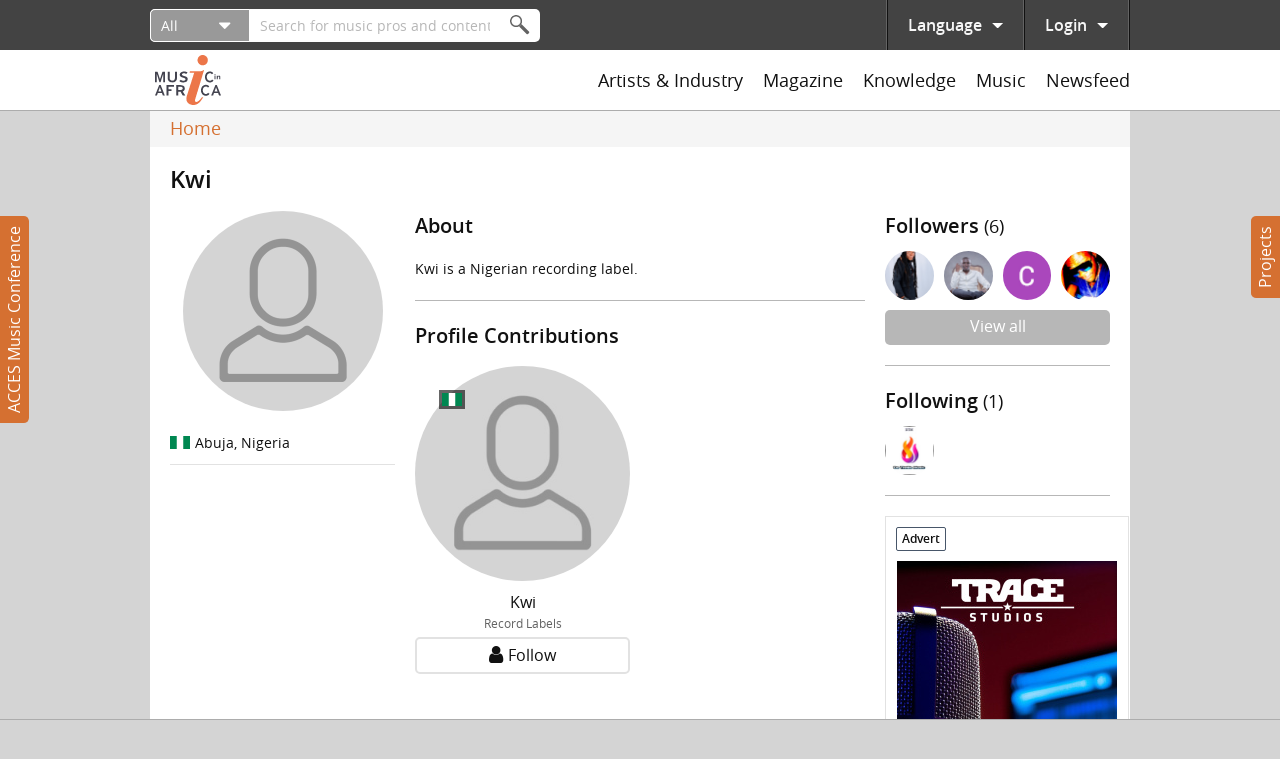

--- FILE ---
content_type: text/html; charset=utf-8
request_url: https://www.google.com/recaptcha/api2/anchor?ar=1&k=6Ld-o5kUAAAAADUPg4Wxu3oO1-4BhTCvibA4tnMi&co=aHR0cHM6Ly93d3cubXVzaWNpbmFmcmljYS5uZXQ6NDQz&hl=en&type=image&v=PoyoqOPhxBO7pBk68S4YbpHZ&theme=light&size=normal&anchor-ms=20000&execute-ms=30000&cb=gi6ov67tih8
body_size: 49420
content:
<!DOCTYPE HTML><html dir="ltr" lang="en"><head><meta http-equiv="Content-Type" content="text/html; charset=UTF-8">
<meta http-equiv="X-UA-Compatible" content="IE=edge">
<title>reCAPTCHA</title>
<style type="text/css">
/* cyrillic-ext */
@font-face {
  font-family: 'Roboto';
  font-style: normal;
  font-weight: 400;
  font-stretch: 100%;
  src: url(//fonts.gstatic.com/s/roboto/v48/KFO7CnqEu92Fr1ME7kSn66aGLdTylUAMa3GUBHMdazTgWw.woff2) format('woff2');
  unicode-range: U+0460-052F, U+1C80-1C8A, U+20B4, U+2DE0-2DFF, U+A640-A69F, U+FE2E-FE2F;
}
/* cyrillic */
@font-face {
  font-family: 'Roboto';
  font-style: normal;
  font-weight: 400;
  font-stretch: 100%;
  src: url(//fonts.gstatic.com/s/roboto/v48/KFO7CnqEu92Fr1ME7kSn66aGLdTylUAMa3iUBHMdazTgWw.woff2) format('woff2');
  unicode-range: U+0301, U+0400-045F, U+0490-0491, U+04B0-04B1, U+2116;
}
/* greek-ext */
@font-face {
  font-family: 'Roboto';
  font-style: normal;
  font-weight: 400;
  font-stretch: 100%;
  src: url(//fonts.gstatic.com/s/roboto/v48/KFO7CnqEu92Fr1ME7kSn66aGLdTylUAMa3CUBHMdazTgWw.woff2) format('woff2');
  unicode-range: U+1F00-1FFF;
}
/* greek */
@font-face {
  font-family: 'Roboto';
  font-style: normal;
  font-weight: 400;
  font-stretch: 100%;
  src: url(//fonts.gstatic.com/s/roboto/v48/KFO7CnqEu92Fr1ME7kSn66aGLdTylUAMa3-UBHMdazTgWw.woff2) format('woff2');
  unicode-range: U+0370-0377, U+037A-037F, U+0384-038A, U+038C, U+038E-03A1, U+03A3-03FF;
}
/* math */
@font-face {
  font-family: 'Roboto';
  font-style: normal;
  font-weight: 400;
  font-stretch: 100%;
  src: url(//fonts.gstatic.com/s/roboto/v48/KFO7CnqEu92Fr1ME7kSn66aGLdTylUAMawCUBHMdazTgWw.woff2) format('woff2');
  unicode-range: U+0302-0303, U+0305, U+0307-0308, U+0310, U+0312, U+0315, U+031A, U+0326-0327, U+032C, U+032F-0330, U+0332-0333, U+0338, U+033A, U+0346, U+034D, U+0391-03A1, U+03A3-03A9, U+03B1-03C9, U+03D1, U+03D5-03D6, U+03F0-03F1, U+03F4-03F5, U+2016-2017, U+2034-2038, U+203C, U+2040, U+2043, U+2047, U+2050, U+2057, U+205F, U+2070-2071, U+2074-208E, U+2090-209C, U+20D0-20DC, U+20E1, U+20E5-20EF, U+2100-2112, U+2114-2115, U+2117-2121, U+2123-214F, U+2190, U+2192, U+2194-21AE, U+21B0-21E5, U+21F1-21F2, U+21F4-2211, U+2213-2214, U+2216-22FF, U+2308-230B, U+2310, U+2319, U+231C-2321, U+2336-237A, U+237C, U+2395, U+239B-23B7, U+23D0, U+23DC-23E1, U+2474-2475, U+25AF, U+25B3, U+25B7, U+25BD, U+25C1, U+25CA, U+25CC, U+25FB, U+266D-266F, U+27C0-27FF, U+2900-2AFF, U+2B0E-2B11, U+2B30-2B4C, U+2BFE, U+3030, U+FF5B, U+FF5D, U+1D400-1D7FF, U+1EE00-1EEFF;
}
/* symbols */
@font-face {
  font-family: 'Roboto';
  font-style: normal;
  font-weight: 400;
  font-stretch: 100%;
  src: url(//fonts.gstatic.com/s/roboto/v48/KFO7CnqEu92Fr1ME7kSn66aGLdTylUAMaxKUBHMdazTgWw.woff2) format('woff2');
  unicode-range: U+0001-000C, U+000E-001F, U+007F-009F, U+20DD-20E0, U+20E2-20E4, U+2150-218F, U+2190, U+2192, U+2194-2199, U+21AF, U+21E6-21F0, U+21F3, U+2218-2219, U+2299, U+22C4-22C6, U+2300-243F, U+2440-244A, U+2460-24FF, U+25A0-27BF, U+2800-28FF, U+2921-2922, U+2981, U+29BF, U+29EB, U+2B00-2BFF, U+4DC0-4DFF, U+FFF9-FFFB, U+10140-1018E, U+10190-1019C, U+101A0, U+101D0-101FD, U+102E0-102FB, U+10E60-10E7E, U+1D2C0-1D2D3, U+1D2E0-1D37F, U+1F000-1F0FF, U+1F100-1F1AD, U+1F1E6-1F1FF, U+1F30D-1F30F, U+1F315, U+1F31C, U+1F31E, U+1F320-1F32C, U+1F336, U+1F378, U+1F37D, U+1F382, U+1F393-1F39F, U+1F3A7-1F3A8, U+1F3AC-1F3AF, U+1F3C2, U+1F3C4-1F3C6, U+1F3CA-1F3CE, U+1F3D4-1F3E0, U+1F3ED, U+1F3F1-1F3F3, U+1F3F5-1F3F7, U+1F408, U+1F415, U+1F41F, U+1F426, U+1F43F, U+1F441-1F442, U+1F444, U+1F446-1F449, U+1F44C-1F44E, U+1F453, U+1F46A, U+1F47D, U+1F4A3, U+1F4B0, U+1F4B3, U+1F4B9, U+1F4BB, U+1F4BF, U+1F4C8-1F4CB, U+1F4D6, U+1F4DA, U+1F4DF, U+1F4E3-1F4E6, U+1F4EA-1F4ED, U+1F4F7, U+1F4F9-1F4FB, U+1F4FD-1F4FE, U+1F503, U+1F507-1F50B, U+1F50D, U+1F512-1F513, U+1F53E-1F54A, U+1F54F-1F5FA, U+1F610, U+1F650-1F67F, U+1F687, U+1F68D, U+1F691, U+1F694, U+1F698, U+1F6AD, U+1F6B2, U+1F6B9-1F6BA, U+1F6BC, U+1F6C6-1F6CF, U+1F6D3-1F6D7, U+1F6E0-1F6EA, U+1F6F0-1F6F3, U+1F6F7-1F6FC, U+1F700-1F7FF, U+1F800-1F80B, U+1F810-1F847, U+1F850-1F859, U+1F860-1F887, U+1F890-1F8AD, U+1F8B0-1F8BB, U+1F8C0-1F8C1, U+1F900-1F90B, U+1F93B, U+1F946, U+1F984, U+1F996, U+1F9E9, U+1FA00-1FA6F, U+1FA70-1FA7C, U+1FA80-1FA89, U+1FA8F-1FAC6, U+1FACE-1FADC, U+1FADF-1FAE9, U+1FAF0-1FAF8, U+1FB00-1FBFF;
}
/* vietnamese */
@font-face {
  font-family: 'Roboto';
  font-style: normal;
  font-weight: 400;
  font-stretch: 100%;
  src: url(//fonts.gstatic.com/s/roboto/v48/KFO7CnqEu92Fr1ME7kSn66aGLdTylUAMa3OUBHMdazTgWw.woff2) format('woff2');
  unicode-range: U+0102-0103, U+0110-0111, U+0128-0129, U+0168-0169, U+01A0-01A1, U+01AF-01B0, U+0300-0301, U+0303-0304, U+0308-0309, U+0323, U+0329, U+1EA0-1EF9, U+20AB;
}
/* latin-ext */
@font-face {
  font-family: 'Roboto';
  font-style: normal;
  font-weight: 400;
  font-stretch: 100%;
  src: url(//fonts.gstatic.com/s/roboto/v48/KFO7CnqEu92Fr1ME7kSn66aGLdTylUAMa3KUBHMdazTgWw.woff2) format('woff2');
  unicode-range: U+0100-02BA, U+02BD-02C5, U+02C7-02CC, U+02CE-02D7, U+02DD-02FF, U+0304, U+0308, U+0329, U+1D00-1DBF, U+1E00-1E9F, U+1EF2-1EFF, U+2020, U+20A0-20AB, U+20AD-20C0, U+2113, U+2C60-2C7F, U+A720-A7FF;
}
/* latin */
@font-face {
  font-family: 'Roboto';
  font-style: normal;
  font-weight: 400;
  font-stretch: 100%;
  src: url(//fonts.gstatic.com/s/roboto/v48/KFO7CnqEu92Fr1ME7kSn66aGLdTylUAMa3yUBHMdazQ.woff2) format('woff2');
  unicode-range: U+0000-00FF, U+0131, U+0152-0153, U+02BB-02BC, U+02C6, U+02DA, U+02DC, U+0304, U+0308, U+0329, U+2000-206F, U+20AC, U+2122, U+2191, U+2193, U+2212, U+2215, U+FEFF, U+FFFD;
}
/* cyrillic-ext */
@font-face {
  font-family: 'Roboto';
  font-style: normal;
  font-weight: 500;
  font-stretch: 100%;
  src: url(//fonts.gstatic.com/s/roboto/v48/KFO7CnqEu92Fr1ME7kSn66aGLdTylUAMa3GUBHMdazTgWw.woff2) format('woff2');
  unicode-range: U+0460-052F, U+1C80-1C8A, U+20B4, U+2DE0-2DFF, U+A640-A69F, U+FE2E-FE2F;
}
/* cyrillic */
@font-face {
  font-family: 'Roboto';
  font-style: normal;
  font-weight: 500;
  font-stretch: 100%;
  src: url(//fonts.gstatic.com/s/roboto/v48/KFO7CnqEu92Fr1ME7kSn66aGLdTylUAMa3iUBHMdazTgWw.woff2) format('woff2');
  unicode-range: U+0301, U+0400-045F, U+0490-0491, U+04B0-04B1, U+2116;
}
/* greek-ext */
@font-face {
  font-family: 'Roboto';
  font-style: normal;
  font-weight: 500;
  font-stretch: 100%;
  src: url(//fonts.gstatic.com/s/roboto/v48/KFO7CnqEu92Fr1ME7kSn66aGLdTylUAMa3CUBHMdazTgWw.woff2) format('woff2');
  unicode-range: U+1F00-1FFF;
}
/* greek */
@font-face {
  font-family: 'Roboto';
  font-style: normal;
  font-weight: 500;
  font-stretch: 100%;
  src: url(//fonts.gstatic.com/s/roboto/v48/KFO7CnqEu92Fr1ME7kSn66aGLdTylUAMa3-UBHMdazTgWw.woff2) format('woff2');
  unicode-range: U+0370-0377, U+037A-037F, U+0384-038A, U+038C, U+038E-03A1, U+03A3-03FF;
}
/* math */
@font-face {
  font-family: 'Roboto';
  font-style: normal;
  font-weight: 500;
  font-stretch: 100%;
  src: url(//fonts.gstatic.com/s/roboto/v48/KFO7CnqEu92Fr1ME7kSn66aGLdTylUAMawCUBHMdazTgWw.woff2) format('woff2');
  unicode-range: U+0302-0303, U+0305, U+0307-0308, U+0310, U+0312, U+0315, U+031A, U+0326-0327, U+032C, U+032F-0330, U+0332-0333, U+0338, U+033A, U+0346, U+034D, U+0391-03A1, U+03A3-03A9, U+03B1-03C9, U+03D1, U+03D5-03D6, U+03F0-03F1, U+03F4-03F5, U+2016-2017, U+2034-2038, U+203C, U+2040, U+2043, U+2047, U+2050, U+2057, U+205F, U+2070-2071, U+2074-208E, U+2090-209C, U+20D0-20DC, U+20E1, U+20E5-20EF, U+2100-2112, U+2114-2115, U+2117-2121, U+2123-214F, U+2190, U+2192, U+2194-21AE, U+21B0-21E5, U+21F1-21F2, U+21F4-2211, U+2213-2214, U+2216-22FF, U+2308-230B, U+2310, U+2319, U+231C-2321, U+2336-237A, U+237C, U+2395, U+239B-23B7, U+23D0, U+23DC-23E1, U+2474-2475, U+25AF, U+25B3, U+25B7, U+25BD, U+25C1, U+25CA, U+25CC, U+25FB, U+266D-266F, U+27C0-27FF, U+2900-2AFF, U+2B0E-2B11, U+2B30-2B4C, U+2BFE, U+3030, U+FF5B, U+FF5D, U+1D400-1D7FF, U+1EE00-1EEFF;
}
/* symbols */
@font-face {
  font-family: 'Roboto';
  font-style: normal;
  font-weight: 500;
  font-stretch: 100%;
  src: url(//fonts.gstatic.com/s/roboto/v48/KFO7CnqEu92Fr1ME7kSn66aGLdTylUAMaxKUBHMdazTgWw.woff2) format('woff2');
  unicode-range: U+0001-000C, U+000E-001F, U+007F-009F, U+20DD-20E0, U+20E2-20E4, U+2150-218F, U+2190, U+2192, U+2194-2199, U+21AF, U+21E6-21F0, U+21F3, U+2218-2219, U+2299, U+22C4-22C6, U+2300-243F, U+2440-244A, U+2460-24FF, U+25A0-27BF, U+2800-28FF, U+2921-2922, U+2981, U+29BF, U+29EB, U+2B00-2BFF, U+4DC0-4DFF, U+FFF9-FFFB, U+10140-1018E, U+10190-1019C, U+101A0, U+101D0-101FD, U+102E0-102FB, U+10E60-10E7E, U+1D2C0-1D2D3, U+1D2E0-1D37F, U+1F000-1F0FF, U+1F100-1F1AD, U+1F1E6-1F1FF, U+1F30D-1F30F, U+1F315, U+1F31C, U+1F31E, U+1F320-1F32C, U+1F336, U+1F378, U+1F37D, U+1F382, U+1F393-1F39F, U+1F3A7-1F3A8, U+1F3AC-1F3AF, U+1F3C2, U+1F3C4-1F3C6, U+1F3CA-1F3CE, U+1F3D4-1F3E0, U+1F3ED, U+1F3F1-1F3F3, U+1F3F5-1F3F7, U+1F408, U+1F415, U+1F41F, U+1F426, U+1F43F, U+1F441-1F442, U+1F444, U+1F446-1F449, U+1F44C-1F44E, U+1F453, U+1F46A, U+1F47D, U+1F4A3, U+1F4B0, U+1F4B3, U+1F4B9, U+1F4BB, U+1F4BF, U+1F4C8-1F4CB, U+1F4D6, U+1F4DA, U+1F4DF, U+1F4E3-1F4E6, U+1F4EA-1F4ED, U+1F4F7, U+1F4F9-1F4FB, U+1F4FD-1F4FE, U+1F503, U+1F507-1F50B, U+1F50D, U+1F512-1F513, U+1F53E-1F54A, U+1F54F-1F5FA, U+1F610, U+1F650-1F67F, U+1F687, U+1F68D, U+1F691, U+1F694, U+1F698, U+1F6AD, U+1F6B2, U+1F6B9-1F6BA, U+1F6BC, U+1F6C6-1F6CF, U+1F6D3-1F6D7, U+1F6E0-1F6EA, U+1F6F0-1F6F3, U+1F6F7-1F6FC, U+1F700-1F7FF, U+1F800-1F80B, U+1F810-1F847, U+1F850-1F859, U+1F860-1F887, U+1F890-1F8AD, U+1F8B0-1F8BB, U+1F8C0-1F8C1, U+1F900-1F90B, U+1F93B, U+1F946, U+1F984, U+1F996, U+1F9E9, U+1FA00-1FA6F, U+1FA70-1FA7C, U+1FA80-1FA89, U+1FA8F-1FAC6, U+1FACE-1FADC, U+1FADF-1FAE9, U+1FAF0-1FAF8, U+1FB00-1FBFF;
}
/* vietnamese */
@font-face {
  font-family: 'Roboto';
  font-style: normal;
  font-weight: 500;
  font-stretch: 100%;
  src: url(//fonts.gstatic.com/s/roboto/v48/KFO7CnqEu92Fr1ME7kSn66aGLdTylUAMa3OUBHMdazTgWw.woff2) format('woff2');
  unicode-range: U+0102-0103, U+0110-0111, U+0128-0129, U+0168-0169, U+01A0-01A1, U+01AF-01B0, U+0300-0301, U+0303-0304, U+0308-0309, U+0323, U+0329, U+1EA0-1EF9, U+20AB;
}
/* latin-ext */
@font-face {
  font-family: 'Roboto';
  font-style: normal;
  font-weight: 500;
  font-stretch: 100%;
  src: url(//fonts.gstatic.com/s/roboto/v48/KFO7CnqEu92Fr1ME7kSn66aGLdTylUAMa3KUBHMdazTgWw.woff2) format('woff2');
  unicode-range: U+0100-02BA, U+02BD-02C5, U+02C7-02CC, U+02CE-02D7, U+02DD-02FF, U+0304, U+0308, U+0329, U+1D00-1DBF, U+1E00-1E9F, U+1EF2-1EFF, U+2020, U+20A0-20AB, U+20AD-20C0, U+2113, U+2C60-2C7F, U+A720-A7FF;
}
/* latin */
@font-face {
  font-family: 'Roboto';
  font-style: normal;
  font-weight: 500;
  font-stretch: 100%;
  src: url(//fonts.gstatic.com/s/roboto/v48/KFO7CnqEu92Fr1ME7kSn66aGLdTylUAMa3yUBHMdazQ.woff2) format('woff2');
  unicode-range: U+0000-00FF, U+0131, U+0152-0153, U+02BB-02BC, U+02C6, U+02DA, U+02DC, U+0304, U+0308, U+0329, U+2000-206F, U+20AC, U+2122, U+2191, U+2193, U+2212, U+2215, U+FEFF, U+FFFD;
}
/* cyrillic-ext */
@font-face {
  font-family: 'Roboto';
  font-style: normal;
  font-weight: 900;
  font-stretch: 100%;
  src: url(//fonts.gstatic.com/s/roboto/v48/KFO7CnqEu92Fr1ME7kSn66aGLdTylUAMa3GUBHMdazTgWw.woff2) format('woff2');
  unicode-range: U+0460-052F, U+1C80-1C8A, U+20B4, U+2DE0-2DFF, U+A640-A69F, U+FE2E-FE2F;
}
/* cyrillic */
@font-face {
  font-family: 'Roboto';
  font-style: normal;
  font-weight: 900;
  font-stretch: 100%;
  src: url(//fonts.gstatic.com/s/roboto/v48/KFO7CnqEu92Fr1ME7kSn66aGLdTylUAMa3iUBHMdazTgWw.woff2) format('woff2');
  unicode-range: U+0301, U+0400-045F, U+0490-0491, U+04B0-04B1, U+2116;
}
/* greek-ext */
@font-face {
  font-family: 'Roboto';
  font-style: normal;
  font-weight: 900;
  font-stretch: 100%;
  src: url(//fonts.gstatic.com/s/roboto/v48/KFO7CnqEu92Fr1ME7kSn66aGLdTylUAMa3CUBHMdazTgWw.woff2) format('woff2');
  unicode-range: U+1F00-1FFF;
}
/* greek */
@font-face {
  font-family: 'Roboto';
  font-style: normal;
  font-weight: 900;
  font-stretch: 100%;
  src: url(//fonts.gstatic.com/s/roboto/v48/KFO7CnqEu92Fr1ME7kSn66aGLdTylUAMa3-UBHMdazTgWw.woff2) format('woff2');
  unicode-range: U+0370-0377, U+037A-037F, U+0384-038A, U+038C, U+038E-03A1, U+03A3-03FF;
}
/* math */
@font-face {
  font-family: 'Roboto';
  font-style: normal;
  font-weight: 900;
  font-stretch: 100%;
  src: url(//fonts.gstatic.com/s/roboto/v48/KFO7CnqEu92Fr1ME7kSn66aGLdTylUAMawCUBHMdazTgWw.woff2) format('woff2');
  unicode-range: U+0302-0303, U+0305, U+0307-0308, U+0310, U+0312, U+0315, U+031A, U+0326-0327, U+032C, U+032F-0330, U+0332-0333, U+0338, U+033A, U+0346, U+034D, U+0391-03A1, U+03A3-03A9, U+03B1-03C9, U+03D1, U+03D5-03D6, U+03F0-03F1, U+03F4-03F5, U+2016-2017, U+2034-2038, U+203C, U+2040, U+2043, U+2047, U+2050, U+2057, U+205F, U+2070-2071, U+2074-208E, U+2090-209C, U+20D0-20DC, U+20E1, U+20E5-20EF, U+2100-2112, U+2114-2115, U+2117-2121, U+2123-214F, U+2190, U+2192, U+2194-21AE, U+21B0-21E5, U+21F1-21F2, U+21F4-2211, U+2213-2214, U+2216-22FF, U+2308-230B, U+2310, U+2319, U+231C-2321, U+2336-237A, U+237C, U+2395, U+239B-23B7, U+23D0, U+23DC-23E1, U+2474-2475, U+25AF, U+25B3, U+25B7, U+25BD, U+25C1, U+25CA, U+25CC, U+25FB, U+266D-266F, U+27C0-27FF, U+2900-2AFF, U+2B0E-2B11, U+2B30-2B4C, U+2BFE, U+3030, U+FF5B, U+FF5D, U+1D400-1D7FF, U+1EE00-1EEFF;
}
/* symbols */
@font-face {
  font-family: 'Roboto';
  font-style: normal;
  font-weight: 900;
  font-stretch: 100%;
  src: url(//fonts.gstatic.com/s/roboto/v48/KFO7CnqEu92Fr1ME7kSn66aGLdTylUAMaxKUBHMdazTgWw.woff2) format('woff2');
  unicode-range: U+0001-000C, U+000E-001F, U+007F-009F, U+20DD-20E0, U+20E2-20E4, U+2150-218F, U+2190, U+2192, U+2194-2199, U+21AF, U+21E6-21F0, U+21F3, U+2218-2219, U+2299, U+22C4-22C6, U+2300-243F, U+2440-244A, U+2460-24FF, U+25A0-27BF, U+2800-28FF, U+2921-2922, U+2981, U+29BF, U+29EB, U+2B00-2BFF, U+4DC0-4DFF, U+FFF9-FFFB, U+10140-1018E, U+10190-1019C, U+101A0, U+101D0-101FD, U+102E0-102FB, U+10E60-10E7E, U+1D2C0-1D2D3, U+1D2E0-1D37F, U+1F000-1F0FF, U+1F100-1F1AD, U+1F1E6-1F1FF, U+1F30D-1F30F, U+1F315, U+1F31C, U+1F31E, U+1F320-1F32C, U+1F336, U+1F378, U+1F37D, U+1F382, U+1F393-1F39F, U+1F3A7-1F3A8, U+1F3AC-1F3AF, U+1F3C2, U+1F3C4-1F3C6, U+1F3CA-1F3CE, U+1F3D4-1F3E0, U+1F3ED, U+1F3F1-1F3F3, U+1F3F5-1F3F7, U+1F408, U+1F415, U+1F41F, U+1F426, U+1F43F, U+1F441-1F442, U+1F444, U+1F446-1F449, U+1F44C-1F44E, U+1F453, U+1F46A, U+1F47D, U+1F4A3, U+1F4B0, U+1F4B3, U+1F4B9, U+1F4BB, U+1F4BF, U+1F4C8-1F4CB, U+1F4D6, U+1F4DA, U+1F4DF, U+1F4E3-1F4E6, U+1F4EA-1F4ED, U+1F4F7, U+1F4F9-1F4FB, U+1F4FD-1F4FE, U+1F503, U+1F507-1F50B, U+1F50D, U+1F512-1F513, U+1F53E-1F54A, U+1F54F-1F5FA, U+1F610, U+1F650-1F67F, U+1F687, U+1F68D, U+1F691, U+1F694, U+1F698, U+1F6AD, U+1F6B2, U+1F6B9-1F6BA, U+1F6BC, U+1F6C6-1F6CF, U+1F6D3-1F6D7, U+1F6E0-1F6EA, U+1F6F0-1F6F3, U+1F6F7-1F6FC, U+1F700-1F7FF, U+1F800-1F80B, U+1F810-1F847, U+1F850-1F859, U+1F860-1F887, U+1F890-1F8AD, U+1F8B0-1F8BB, U+1F8C0-1F8C1, U+1F900-1F90B, U+1F93B, U+1F946, U+1F984, U+1F996, U+1F9E9, U+1FA00-1FA6F, U+1FA70-1FA7C, U+1FA80-1FA89, U+1FA8F-1FAC6, U+1FACE-1FADC, U+1FADF-1FAE9, U+1FAF0-1FAF8, U+1FB00-1FBFF;
}
/* vietnamese */
@font-face {
  font-family: 'Roboto';
  font-style: normal;
  font-weight: 900;
  font-stretch: 100%;
  src: url(//fonts.gstatic.com/s/roboto/v48/KFO7CnqEu92Fr1ME7kSn66aGLdTylUAMa3OUBHMdazTgWw.woff2) format('woff2');
  unicode-range: U+0102-0103, U+0110-0111, U+0128-0129, U+0168-0169, U+01A0-01A1, U+01AF-01B0, U+0300-0301, U+0303-0304, U+0308-0309, U+0323, U+0329, U+1EA0-1EF9, U+20AB;
}
/* latin-ext */
@font-face {
  font-family: 'Roboto';
  font-style: normal;
  font-weight: 900;
  font-stretch: 100%;
  src: url(//fonts.gstatic.com/s/roboto/v48/KFO7CnqEu92Fr1ME7kSn66aGLdTylUAMa3KUBHMdazTgWw.woff2) format('woff2');
  unicode-range: U+0100-02BA, U+02BD-02C5, U+02C7-02CC, U+02CE-02D7, U+02DD-02FF, U+0304, U+0308, U+0329, U+1D00-1DBF, U+1E00-1E9F, U+1EF2-1EFF, U+2020, U+20A0-20AB, U+20AD-20C0, U+2113, U+2C60-2C7F, U+A720-A7FF;
}
/* latin */
@font-face {
  font-family: 'Roboto';
  font-style: normal;
  font-weight: 900;
  font-stretch: 100%;
  src: url(//fonts.gstatic.com/s/roboto/v48/KFO7CnqEu92Fr1ME7kSn66aGLdTylUAMa3yUBHMdazQ.woff2) format('woff2');
  unicode-range: U+0000-00FF, U+0131, U+0152-0153, U+02BB-02BC, U+02C6, U+02DA, U+02DC, U+0304, U+0308, U+0329, U+2000-206F, U+20AC, U+2122, U+2191, U+2193, U+2212, U+2215, U+FEFF, U+FFFD;
}

</style>
<link rel="stylesheet" type="text/css" href="https://www.gstatic.com/recaptcha/releases/PoyoqOPhxBO7pBk68S4YbpHZ/styles__ltr.css">
<script nonce="Dtcwur9NzXUzC9akPEHXtg" type="text/javascript">window['__recaptcha_api'] = 'https://www.google.com/recaptcha/api2/';</script>
<script type="text/javascript" src="https://www.gstatic.com/recaptcha/releases/PoyoqOPhxBO7pBk68S4YbpHZ/recaptcha__en.js" nonce="Dtcwur9NzXUzC9akPEHXtg">
      
    </script></head>
<body><div id="rc-anchor-alert" class="rc-anchor-alert"></div>
<input type="hidden" id="recaptcha-token" value="[base64]">
<script type="text/javascript" nonce="Dtcwur9NzXUzC9akPEHXtg">
      recaptcha.anchor.Main.init("[\x22ainput\x22,[\x22bgdata\x22,\x22\x22,\[base64]/[base64]/UltIKytdPWE6KGE8MjA0OD9SW0grK109YT4+NnwxOTI6KChhJjY0NTEyKT09NTUyOTYmJnErMTxoLmxlbmd0aCYmKGguY2hhckNvZGVBdChxKzEpJjY0NTEyKT09NTYzMjA/[base64]/MjU1OlI/[base64]/[base64]/[base64]/[base64]/[base64]/[base64]/[base64]/[base64]/[base64]/[base64]\x22,\[base64]\\u003d\x22,\x22w57Du8K2I8KFw5xcw4UxK8KtwqQwwqPDtxRRNgZlwpc5w4fDtsKzwq3CrWNMwoFpw4rDmGHDvsOJwrgOUsOBMCjClmE6cm/DrsOuIMKxw4FZTHbChTouSMOLw7vCmMKbw7vCksKzwr3CoMO+EgzCssKBWcKiwqbCqzJfAcO+w67Cg8KrwoHCrFvCh8ORAjZebsOsC8KqXyBycMOYJB/Cg8KeDBQTw6oBYkV1woHCmcOGw7DDlsOcTxRRwqIFwr4Xw4TDkxE/woAOwoXCjsOLSsKSw6jClFbCpsKrIRMoQMKXw5/CuXoGaSrDimHDvR9MwonDlMK8XgzDsikgEsO6woLDslHDk8Onwpldwq98OFogLUROw5rCo8KZwqxPPHLDvxHDm8O+w7LDnwvDjMOoLRHDpcKpNcK/YcKpwqzCqwrCocKZw6LCsRjDi8Ogw4fDqMOXw4Rdw6snXcOjVCXCssKhwoDCgUXCrsOZw6vDjx0CMMOew4jDjQfClW7ClMK8NUnDuRTCt8O9Xn3Cu2AuUcK+wqDDmwQ8chPCo8Kvw4AIXmwIwprDmyTDplx/N3F2w4HCpS0jTkB5LwTCsWRDw4zDm2jCgTzDl8KEwpjDjngGwrJAXcOxw5DDs8KQwrfDhEs1w7dAw5/[base64]/OcKLw47DosO5wo7Dt8O4PcOuTyTDj8Kjw548w6J5AMOZRMOZQcKUwqlbDjNKdcKOVMOEwrXClGdIOHjDs8OpJBRXY8KxccOlNBdZHcKUwrpfw49IDkfCtUEJwrrDhjROcj99w7fDmsKcwoMUBGrDnsOkwqcdahVZw54iw5V/AMKBdyLCr8OXwpvCmzchFsOCwqUMwpATd8KBP8OSwoVMDm4/[base64]/w57CpBzDq08UHyfCr1nDmht2w4ItworCsn4xw53DoMO9wrk5LnPCv13Dm8OYG0/DisOdwoE7CsOqwobDqy87w508wp7ClcOJw4ElwplqCm/CuA59w5NgwrzDvsOKBGPDmkhEZnHCnMObwq8aw4/DjS3DssORw5/[base64]/CtsKbwrnDqEXCm2jCrSXCh08cw4HCqksJPsKiWTDDk8OxDMKew5TCtjQTXcKxNljChkHCvQ0jw5xuw6DCtATDmFDDk2LCgVF0S8OqM8KDDMOjWXTDrsO2wqhzw7XDtMOHwp3CksOjwpLDhsOJwoDDuMOXw6QsdF5ZY1/ChsK4Pkt4wqc+w4gRwrHCtDnCncOJI1XCvgrCrnPCnkJ2QBPDujRXTgkSwrM1w5oXTxXDjcOBw5rDksOEMj98w6pcEsKTw7Y4wrFlfsKMw7LCrxQXw6NDwoLDrQBVw7xJwqrDlwjDmW3CoMOzw43CusKtG8OcwoXDtUIIwpkwwqdnwrtwS8Oww7J1I1dcByPDj0/CisO3w5fCrCfDrcKzNTvDssKSw77ChsOlw43ClsKhwoIHwoIKwoZBSS5yw7QRwqIiwonDlwXCtHVkMQtawr7Drh9Yw4TDmcOTw6vDlQ0YNcKRw7Yiw4bCisOLTcOnHzPClxfCmmDCmC4Bw6RvwoTCrCR8acOBZ8KFX8K/w5x5EkxwKzzDm8OhZ2QHwr7CsnHCkCLCu8Oca8Osw7QAwqRJwqc0w7bCsw/CvhhqbxAaVFvCtDLDhjPDlhVTTsOhwoZ/w4PDlnTCtsK7wpDDhcKPSGHCicKowrstworCjsKkwrIPc8KeXsO2w77CmsOwwpQ9w7AfIcOrwrDCqsODDsK9w7AqDMKYwppzYRbDoTXDjcO3P8OfUMO8worDlSY/VMORe8OTwqM9woJ3w6sXw759LcOCZV3CnFpnw5EqAHdeGlzChsKywrIPL8OvwrnDpsKWw6xVQB11GcOjwqhowoBdByoJWWjCtcKtNlTCs8OIw7QLLDbDpsKEwp3CiUXDqi3Dr8Krb2/[base64]/CqsK6wo0ew5MPwpXCp2RFZ8Kcw4N+wr9ow7dhUHzDl1/DqD0dw6DCrMKUwrnClztcwqR3GgvDkgjDtcKrIcKuwrfDsmvCpsOWwrgFwocpwp5BDnzCoHhpCsOpwp4kah/DucKewqUsw7EuPMKRcMK/Fw9VwpBiw4xjw4NQw7lyw4w5wqrDlsKqMcOQRsO+wqZlXsKve8KjwrBzwofDgsOJwpzDgUbDrcOnTSAbfMKaw47Dg8O5HcOIwrLCjTE6w7sSw4N0wpvCv0vDr8OGccO+RsOjasOLG8KYScKjw53DsXjCvsKwwp/[base64]/DnE/[base64]/CusKSS8Oqw7w6w6DDvXsyw4Fawo/Dk8O1cw4ew7ZlecKODcOAGjJBw4zDqMOTYC5uwr/[base64]/Do8Ovw6vDtRAxwqxIw5LDhMOVwpnDu3vCssOnwqhPPjhAK1DDjyxGeB/CqzzDiQoYbsKMw7XDlFTCo2dcIMKkw5Z+JMKgHFnCgcKmw7wqDcO4JBTCqcO0woTDmsOIwrLCk1HCnwgJF1M1w7PCqMOiHMK/[base64]/d8O7GsOOwokmc1Y2YDRmwpPCicO0BUokLW/[base64]/Z8OkZcONwo5nBS0TXsOMwpF5w6F5K0YCPSUReMOYw5MhfQ8/DnbCusO9OcOuwo/CkGHDisKgWhzCmBPCglhda8Krw4Mxw6nCvcK+wo9tw4Z3w4wwUUgSLCEoC0rCvMKaVsKScAETI8OewoMTb8O9wpliQ8KSJx9Pw49mKMObwq7CnsOvGQl/[base64]/[base64]/DhsO3wq9sHXYGw5dFIAzDiykXfX1Ew6xaw6Z9PMKKPsOXH0DCkMOlY8OlX8OuQlzCmA4zKxtSwp1swp9obmMfZEYQw7vDqcOkNcONwpDDvsOGfsKxwr/CtjIdJMKxwrsTw7Z9aWzDj2PCisKfwqTClcKswr7DpmpTw5zCoER5w6AaR2RoXsK2dcKWZ8OuwoTCvcKYwqXCpMKjOmsKw51HE8OvworCsVkhcMKDccOtRsK8wrbCpMOkw6/Dklg2VcKQLMKhEllWw7rCuMOgD8O7VsK1cjYHw67Ch3MyHCRswobCpwnCu8Oyw7TDqy3CocO2B2XDvMKYGcKVwpfCmm47T8KtJcO1aMKfN8K4w4vDhVDDpcKGJ0dTwqFtP8OmLV8lXMKtI8Ozw4XDt8KYw7DDg8K/AcKHABl9wrnDkcOUw6o5w4fCoErCvMK4w4bCtQfDikvDolx3wqLDtW9cw6HCgyrDpWl+wrfDklPDp8OLfVPCrcOJwqk3U8KHP2wbGMKawqpNw5DDmMO3w6jCpRYLV8OxwovDnMOIwq5owppxWsKpdXLDoW7CjsOTwpLChcKJwoNawrjCvFTCviPCq8KBw59/X0JHdlDCpXPCgBvCrMKnwoDDiMOQAcO5dcO+wpQJGcKKwo5fw4Nwwp9fwoh/JMOiw4vCtTLCmcKgQUZEI8Klwq/CpyUIwrozQMKNDMK0ZwjCsiF/cxfDqS1Hw7hHWcKwEsOQw67Dv3TDhiDCpcKIKsKpwpTCsDrCo1nCrU/CoS9EPsKHwq7CgzYnw6FAw7nDmUpfHFVqGxhfwrPDvSPDg8O0VxXDpcOHRwAiwrMiwql4wrpQw67DnGg6wqHDtyHCkMK8L03Cln0xwqrCl2t8PUfDvyNxRsKXcwfCkSJ0w7rDnsO3wp4FaQLCsQcVPMKAMMO/wpbDvRHCp0LCi8O1WcKQwpLCiMOlw7hfACPDssK4ZsKCw61TDMOOw48bw7DCnsKeIsKKw5gNwq8CYcODRFXCo8OtwqpGw5PCvMKWwqnDmMOwCybDgcKVOU/CuFHCjBLChMK+w5caZcOtCmFPMytQOVIQw7DCsTRYwrbDunzDr8ORwqUbw7LCmy0LOy3Cv0MnNVHDiBoZw78tIDXCn8O9wrTCkTJ6w6ZHw5TDn8KMwq3CrnvCsMOqwqUew6zCvcOIO8K6IgBTw6JqQsKVQ8K5eBF7dsKFwrHCqi7DiVcQw7hCL8KZw4/CmMOdwqZpQMOzw5rCi3DDjWoMUzcSw61KJFvCgsKbw49PNG1mfWYAwpFpw5sfCsKxPR5Yw7gWw7l0RxDDv8O6wpNNw6PDn01STcO/QV9FRMO6w7/[base64]/DpsO2w48kBzXDqcKfwqkDRCrDjMOUL8OidcOCw5onw4I7EjPDkcOTIcO1C8OVMnzDjnY2w5zDqcOdEEfCi1LCjCtew6/CsQckD8O5EcObwrrCkHN1wpDDiF/[base64]/CksORwpbCmcKhZmPCjSkAwpLDrBDDqmDChsKYWsOFw55NfcKww5d7LcKew6wjIVxKw7EUwqvDkMKOwrbDhsOlbk8pfsK2w7/CtWDCmsOwfMKVwojDoMO4w7XDsxbDu8OnwrheKcOpHwM+L8K1cVDDukZlS8OlEMO+wrhpHMKnwozDjglyfQYdw4V1wqHDksOWwrHClMK5SyFDQsKXw7UuwoLCj2l2fcKNw4fCusO8GAEEFsOlw6VTwoLCl8KxKEDCu2HCg8K9w6h8wqzDgMKaR8K/FCnDi8OtTmPClMORwrHCnMKBwpYfw57DjMKMUcOwF8K7RCfDmsOUb8OuwqQiXl9zw7rDmsKFEScIQsO5w54Iw4fCusKCCcKjw44xw4pcR2FBwoR1w6JIdDpEw5ZxwqDCj8KHw5/Dl8O/[base64]/DlsOCDMOXGsKgFGg0RzocNsOcw7E/KBXCk8KybcK9fMOywprCisOOwqZREcKQF8K8F3NkWcKMcMKjScKOw4YSE8O7wpXCoMOZSG/Dh3HDjMKTCMK5w5Mfw4/[base64]/[base64]/[base64]/DmmPDssOlfFfDpz3Cg8KuVwRILkMJOsOYwrUjwqB0GSjDiWlpwpXCviVUwrXClTbDq8OVVAxewowHc24awpxub8KTf8Kaw6VLPcOKHRTDq1xSP1vDksKXUMKYaQkibAfCrMOJD0bDrk/CtSHCqzoZwo7CvsOnPsKqwo3DhsOvw5fCg0wsw6LDqiPDhDLDnF9bw5B+w7nDjMO5w67DrMONQMO5w5/DvMOowqTCpXpDcTHCm8K/[base64]/DhMKPDcKIZ1FLKsKxwpRDd8OmCiJXbMOCQy7CpzFTwop+QMKpKk/CtXLCn8OnQ8O5w4TDnkDDmBfDmDtVPMOfw4jCo3cGGmPDh8OyE8KLw7lzw6Nvw5zDgcK9FCJEFX9RasKAZsKEe8OKWcOiDyp5ChdSwqs9JMK8OsKBQcOuwrXDosK3w4xxwoPDpg8Rw4Yrw7vCrsKKesOWP2U/wpvCgQRZSHdpSDcUw4NtUcOyw7fDsTnDv3DCkl0IHMOYOMKTw7vCj8KxciDCksKkfkXCnsO0XsOrUzstaMKNwqvCt8Ksw6DCu0jDscOWM8Ksw6TDqMKEP8KDGcKYw5ZTFGVGw4/Cg1TDv8OFX0PDvlfCsDwOw4TDrAN5IMKZwrLCsmfCpxtYw4IQwo3CqEXCoELDqlbDtMKWOcOzw4l/QcOdOxLDmMOlw4PDlFRMIcKKwq7DuXzCjFF+IcKVSn7Dh8KLVDjCrxTDrMKuC8OowognBz/[base64]/cDsFPW7CksOVw5Rqw6bClHJ0W8O+Z8KFwppUAQPCmhUsw7QNOcOTwrZxPGTDl8OTwrVkSzQTwpHCn3AZFn8hwpQ9UMKBd8ORMnFTVsK9P3nDni7Ckil0QRUfdcKRwqDDr2U1wro2CBQPw6dbP2TCuk/DhMOIdgV7TsOgD8OFwp8ewqDCosKyVGBgw6bCpHotwoU9AcKGKTRuNSoeZsK/w47DiMOHwofCjsOaw7ADwoJhRAPDosK4aEnCsS9CwrF9SsKCwqnCmcObw5zDjsOBw5Eswoghw7jDhcKdMsKTwpjDr3FnSnHCsMOPw4tww4wFwrcbwr3CmCEPBDx7GF5jQcOhA8Ooe8K/w4HCk8KqbcKYw7BuwoV1w50vNUHCmg0dFSfClBLDt8Kvw6vCnH9vesO4w7vCu8KXWsO3w4fCj2NEwqPCqkAHw6ZnH8KrIVzCtF1mfcO5OsKpVcOtw6tqwqpWacOmw7rDr8OJTFLCn8Kbw73CmcKhwqdewqw9TH4UwrjDv0sIN8O/ccKVWcOtw4sicR3Cu2NUHltdworDj8KSw5xzU8OKCHB1JgBnZ8OfTFUpY8OaRsKoF3kfWMKRw7fCisOPwqzCiMKgUBDDrsKFwprCtD4AwqpewofDkwLDlXvDksOwwpXCplgja2xVwqVpIBXDqEHCknA8BlluDMKSXcKmwq/Cnng+LTvCncKvw67DqAPDlsK8w6LCojRFw6RHV8KMKBhVSsOkSsO9w73CjSzCol4FK2/DncK+KWJhe3BOw6rDusOkPsOAwpcGw6tPNkN8OsKkZsKsw7DDnMKjLMKswr0YwobDgQTDncOpw4jCq1Y6w7k7w57Ct8OtCXFQEsO4EMO9aMOlwq0lw7o/cnrCgndkQMKJwoYwwoLDjCnCjCTDjDDDocO+wrLClsO8RxESccOIw43DqcOnw5fCrsOPL3jCiAnDn8OwcMKYw5x/w6HCvMOMwpp4w4h9eD8vw4TCk8OKHcOuwp5AwqbDoSTDlQXCn8K7w43Dp8OuU8KkwpAMwqrCjcOCwoZBwrXDhhLCvybDrGpLwojDn3HDrzBGUsOwRsOZw70Ow5XDnMOlE8K0FEVbTMONw5zDqcOZwonDv8K+w5DCpcOmZsOaECPDlRLDgMOywrHCosONw5fCicKsU8O/w5sxT2Zrd2/DqcO9aMKUwrN8wqULw6XDh8Kgw7oowr7Dr8K3fcOow7s+w4ETG8KnUzTDoV/DgGVVw4jCm8K/NTnClwxLb1LCs8KsQMOtwolyw6/DqsOdDgpuesOfHXN0VMOARWHCuARRw4XDqUdywoLCsj/[base64]/DgkrCgMOzw7HDsiw2OVvDj8OhwoVtwptQBMKzMWrCgMOew7fDhAZRM1nDt8K7w7tVTgHCtMOkwp0Aw6/DhsKOIlhzdMKuw4tNwpnDpcOBC8Kzw5HCh8KRw4lmXE5pwpvDjCvCisKDw7DCnMKkLsO1wobCszZtw53CrXYFwp7Ck28pwrw6wpzCnFU4wqh9w6XCqsOBPxXCsEHCnw3CmR5Lw4LDlhTDuDTDtW/CgcKfw7PDu1Y5ecOpwoHDpDITwrDDnRrCvAbDmMK4YsKnbnHCkcOtwrXDrWHDsywjwoNnw6HDhsKdM8KsbcO/[base64]/OhDDphfCuErCui7Du8K+wr7DpsOLwpTCmyZhYAwJJ8Ohw6fCkFMJwoNKRFTDiTPDiMKhw7HCkh7DvWLCm8KwwqXDksKtw5nDrh8ESsK7UcK6R2vDjj/Doj/[base64]/Dtg0ww5FDEsOLOHfCn8K2w4QVAMK9NmrDphcHw5PDt8KRXcKlw59mCMKgw6dbOsKQwrJgF8KeYMOXZDcwwq7CpgfCssOGNsKlw6jCqcOAwr82w6HCn2/DnMOow5LCugXDoMKSwqY0w4DCjEBxw5pSOCTDo8K0wqvCjQcyXcK5cMKhaEVxMVPCksKAw6rCsMKiwoFjwo/Dm8O2chMewpnCmnrCqsK7wrIXMcKhwrjDvcKDNybDhsKcV1DCrTU7woXDqyEew4F4w4kOw5Yxw5vDscO9GcKuw4p2RTgHc8Krw6p3wokWWztIEBbDqVXCpndRw6LDgCdxDn0/w6Fgw5nDs8OoAcKew4rDv8KfAMOmK8OKwoABw5bCoBdbwox5wo12NsOtw43CmMODRVjCvMOCwqFVO8O3wpTCo8KzMMOXwoFLag7DjWtiw7XCsyHCkcOePsOZdzh3w7jCogUOwrV7asKLbRDDg8Kow65+wovChsKyb8OQwq83D8KZHsORw7dLw4Bew7/CgsOgwrgRw4fCj8KJwqPDrcKQAcOIwrE7Z2lgcMKRYCDCqE/[base64]/DtinDk8OIWcO6w5zCs1bDlsONw7fDilsOw5zCin/[base64]/CnlNZF8Kewo5GNxPCp8OjwqPDtcOLPGNHwoXCrHXDmBMmw4Mzw7NhwrjChDQww5hdwp9nw6TCqMKywr17FAJENlwsJUbDpFbDtMObw7M5w5oPVsOOw4x+GyVcw4Few7fChcKowoJuFX/[base64]/CkyzDn3gSw4PDoFLCuDHCvcOFw4sgMA8vw7NkacKzf8KJw7bCjUHCoTLCkRrDuMOJw73Du8K8ecOrBMORw6U0wpAdH3NKZMOCIMOYwpsjSFNjEHcgY8KJa1t/Fy7DvMKXwp8Cw4kFLTHDrMOHXMO7GsKmw7rDh8K6Pgo5w4DCmwhcwpNuAcKgasKtwqfChHjCrMOOXcKqwqhIYy7DvsOaw4g/[base64]/w656DsKqwpp0HHddIXXDm38MfMO2wrdLwovCol7ChMKFw4Q7R8KneWNKLVQ6wqbDocOTfcKRw4zDgWZwSGDCh3YBwpVLw7LCimZZSxh1wpnCjyQAKns1FcKiQ8O5w44bw6PDmAjComFIw7XDjxgpw4/CtRIaPcO0wrxdw4/Dm8ONw4PCscKVGMO1w5DDmk8Aw5xdw71iGMKaK8KQwoMSUcOMwoEZwrEeXsOXw6snGijCicOTwpYUw489QsKLBMOXwq3CjcOTSQxeXyHCs1zCpCnDjcOgX8OjwpLCk8OAGQsaDhHCixxSCTZmaMKew5A9w6USY1Y0C8OnwoA+ZMOdwpBWQcOgwoEXw7/DkDjChC8NN8KEwo/[base64]/[base64]/DqhFTw7nCnX1Hw7XCiMOJayVwekU+GSk1woLCt8Ogwp1gwpDDrk7ChcKAKsKCJHXDocKfZsKywpfCiFnCjcO6VsOybjrConrDiMOyMiHCvB7DvcKLf8OuKnMFPkNueUzDk8KUw5E1w7YhECo4w7/DnsK1wpXDnsO0w7PCpBcPH8OXFyfDlilXw6HCksKcSsOhw6XCvz7DgMKOwqtwHMK7wrLDt8OgaT8LNcKLw7jCnFgGfFpLw5HDiMKWw4YXYBDCjMK/w7zDvsKswoDCrAosw61Ow7HDmy/DksOnQ3BTIlIYw6BcfMKww4lXR3LDrMKKwrHDv0kDMcKAKMKfw5cPw4pLGcKzOUDDui4xO8Oow5lEwrcRfSBEwpkiMg7DtxXChMOAw4deT8O6TmzCuMOcw5HCrljCscOow7rDusO6HsOsfkHClMKJwqXCijMDOjrDmT7DrgXDkcKAbHNxV8K7BsO3Dy0/OAJ3wqhnSFLCjWJtWnV5CsKNbn7CvcOowqfDrBIDAMOzQQnCozrDusOsOHgHw4NwCXHDqFgrw53Cjx7DgcKPcx3ChsO7w54iPsO5KsOsQlPDkx8ewpfCmUXCicKuwq7CksKEZRpEwpoJwq09BcKyUMO0wrXClDhYw5fDnxlzw7LDoVnCjl8rwrYHRcKMFsKSwpg0cx/[base64]/CvxTDkH/Doy52AUQUw6rCp1TDjsOZw5INw6J+XUlvw7E6MWhzMsO/[base64]/[base64]/wo/DlSXCnsK/w6DDglQddn4RNsO2wqFXOcKRwqvDksKgwpzCjRUiw68uUHotRsO+w7fDrCwDQ8Klw6PCuk42QGvCqwlJTMOTC8OzQT/[base64]/wpdbw7cBwpg0IcO/ScKWRMKwQEkuGAnCilM0V8OrRRMOworCnwtsw7DDjUnCtUnDoMKSwrvDocOsFMKUEsKbNijDpy3Cu8K+w7bDncK0ZFvCp8OcE8Onw5nDg2LDsMK3fcOoGxVzRDwXMcKSwrXCslvCjcOYLMOewp/CpRLDr8KMwpUGwpknw7I3EcKnEw/DicKHw7zCicO5w5Ydw5IrIjvCg38eSMOjw7XCt37DrMOIbsOhbcKDwopjw7vDmFrDmlBzZsKTbMOlIUh3O8KSccOnwp8cF8OQWWDDlMKww43DpcKWVmjDoVEiZMKtD1/DvsOjw4wYw7ZdLxUjXMK2B8KSw6DCg8Opw5HClsOcw7PCp3zDpsKGw4BMFRnCkkrCnMK+c8OKwr7DtURew7fDjRsPwrjDg33Drk8GYcO7wqoiwrdNw5HCl8Kpw47Ct1Z4ZzzDjsOYZWFmdMKcwq0dN2/DhcOdwqTDsSgUw6NvPmk4w4EwwrjCrcOTwqgqwoLDnMOywq5rw5Mnw5ZtcEnDhEk+JiEawpEEXmEtIMK5wqfCp1JzdShmwobDhMKpES0UDkYnwrzDscKpw4jCl8KHwrYyw5TDn8OlwppXf8OZw4TDp8KfwqDCuF5nw6XCgcKDb8K/HMKVw5vCv8O1ZsOtbB4sajDDsTABw7AEwq3Do07Ctx7DqsOPw6DCuDzDpMOBQxrCqRJMwrYRBMONJULDuV3Cs1dkGsO/ESfCrxFmw7jCiwEcw5jCrxDDt3htwoAASSkhwrk4w7Z0XDbDoSI6Y8OSwowNwo/Dv8O1GcO3YsKVwpjDh8OGQGhZw6bDg8KPw7ttw5bCjkDCgsOww5xLwpNAwo/DmsObw6ogYRzCoAUuwq0Bw5XCqcOUwqEMGXZXwoJww53DpQTCnsOmw7lgwoBXwpoKScOzwrLCvnpDwp1tJmhOw53Dr2fDtjszw4Niw43ChnnDszrDksOewq1Dc8OuwrXCrAF2Z8OFw5o/[base64]/[base64]/G8K0w7/Dgzt3asK2w7d9wpAjw7ZNw4lDfcKlCcOzHMOTLxUnbxNzeS7CrgvDnMKeVsOmwq1VZiM7L8O8woLDvTrDkUNOAcK/w7zCsMOGw4TDkcOaMMOEw7XDjSXCtsOIworDoCwtD8OFwqxKwpMnw6dhwrYQwrpZwqheIllJNMKAXcKcw4VASsKRwr/CssK8w4TDosK1P8OqOzLDi8K3cQ5EBcOWfiTDrcKdfsO3RRhYKsKSGF0lwqrDviUEd8KnwroKw7HCnsKDwojCtsK2w4nCjhfCgkfCtcK9ICQ7SDVmwrPCu0DDiWfCiTLCiMKTw5cUw4AHw5BPGE5Odk/Cvlh2wo8yw7UPwoTDuXvCgB7Dr8KhT2VQw4PCp8OewqPCvVjCs8KSecKVw5tswpJfRyp0I8KTw6zDv8Kuwp3CmcK2EMOhQivDjTBfwrbCmcOkFMKMw4w0w4N+YcOow6ZcGFrCtsOxw7JjRcKaOQbCgcOpDSwNfVcZYFrDp3o7YR/Dr8K7BFNsQsOCUsK0w73CpWnDrMOVw6oXw6jChBPCucKKG0XCpcO7aMKYJHrDgW3DuU5mwqdvw5x6wpDCkn/DkcKMXSvCvMO1Q2jDjzHCjls8w57Cn1wQwqZyw43CtUR1w4U5a8KDPMKgwrzCiCUiw7XCocOvXsO4w4Ivw5Qrw5zDuXoBYFXCnzfDrcOwwrnCvgHDslpuNCdhH8Oxw7NgwqPCuMOqw67DrgrDuRVVw4gAdcKfwpzDp8KHw67CrRUYwrd1EMOBwo/Ct8OpL34Vw5oONcOvZMKdw4w+QhzDsB0Vw5/[base64]/DgcKPI8Kew6opb8KSwrt1CsOJw6bDkSZ7w5XDuMKxTMOgw4wTwo9hw7LCvsOPT8ONw5JOw4nCrsOJJk7DqHN+w57Cs8O1HSLClmPCo8Odd8OmBVfDhsOTM8KCGBAQw7MyG8KqLCYkwooJeRYNwpsawrxNFsKTL8KUw5haaEDCqgfCr11EwqfDocKbw55QQcKowo/DoS/DkjHCnF5iEcK3w5/[base64]/[base64]/[base64]/Cp8OnW8Ocw5QfUG3DtDjDiFbDn8KMw5TChwdiXXUEw5l4djXDkh4gwrEuAsOpw4TDm1DDpMO6w65xw6bCqcKCZMKXTBDCpsO7w5XDgMOOUsOpw77Cm8KGw7gJwrgjwpRuwpjCtMOrw5cAwqnDmsKEw4nCpAlJG8KuUsOmXUnDsFMNwo/CgnQow6TDhzVgwpU2w6PCrArDhjZbIcK4wp9oDcO4IsKRHsKFwrYPw4bCnhDCpcKDOA46VQnDv1rDrwZHwrdyZ8OjA35VfMOqwrvCpntHw6RCwqrCmBxsw7fCrnE/Z0DCr8Otw55nRMKcw6/DmMOZwpQPA23DhFlXJUILKcOsD14FVV7CgMKce3l1PWJNwobDvsKswqnCg8K4Skc7fcKVw40lw4UCw63DjsKRNTTDtR16ccOocgfCl8KoDhnDhMOTDMK/w4VpwpvDlDHDjEzDnT7Crn/CgWXDl8KxKjkQwpBsw4QDJMKgR8K0NwteMj7Cvx/DtkrDqy3DjDXDkcKXwrAMwrLCgsK4T1nDui3DiMK8fDHCvXzDmsKLw7klDMKXMnUZw6TDk3zDrS3CvsOxd8OZw7DDoAk8Q2TCkBXCmGDCpCkmQhzCo8OmwrlAw4LDjcKlXS7DoiBCJDfDkMKewpLCtUfCo8ObQg/Dp8OOXyIUw6MRwojCu8K4MlnCqMOSHSksZ8KqISnDljbDqMOKNT7Dq3czUsK0wrvCp8OncsOyw57DqTZjwq5Gwo9FKyTClsODJcKEwptzBFlvIjV9AcKcCiBfcHjDuH1xNhdYw47CknLClMKew5rDtMOyw7w7ITvCrMKUw7MpZATCicO/[base64]/CrRPDq8OmDVPDgsKMw6gJwr/CrDjCssOjFcOew6Y7FW8/wq3CtQVPSznDjR03bjIew7whw4HDhsORw40nFhsbOzMCwr7Ds1zCiEYVMcOBNBTCmsOHKgvCuRLDssKfH0dDK8Obw67CnRxsw6/Dh8OfK8OBw6XCrMOxwqNww7jDt8KfHDHCu3RCwpjDjMO+w6cgVBPDj8O/WcKXw7QaEcOJw5jCqMOKw4vCiMOCB8OgwqrDr8KpVyopYh1ND08Jwpw1VD1sCmV2EcK+MMOLS3XDh8OjNjsww6XDlR7Co8KKEMOAAcO/w7LCnE0QZyBiw4dMI8Kgw500A8Oaw6vCi07CtHYdw7XDlVZMw7FtI1JBw47CucOOGk7DjsKvF8OOfMK3dsOiw6PCtnfDlcKxJ8ONLkjDhXLCgMOow4LCsQhOdsOYwp15HVNJY2PDqWAZW8KKw7lEwr0lemjCqkrCuCgZwppQwpHDt8O7woLDmcOMCw5/wrA4VsKUXFY5Fj3CpUx5QjBKwqo5b2dPeEAjeGIRWWwTwq9BVkfDtsK9TcOywr/CrBfCuMOVQMO/[base64]/JsOIbjBlK08ZdQ7CisOhWMOxHcO6w6cnXMOEGMOTScOWE8KRwqTCvAvDnTVQQgrCg8KWUzzDosOJw5fDk8OTZXDCn8O8fDR8WnrDiFFtwq7CnsK/[base64]/CkUTDnU4lw68jI8KHwrbCuTADZ8Kbw5VxK8KUwrpgw4XCqMKYCS3Ch8KrfGLDt3Ecw5cKE8KQEcOUSMK2wrJswo/CtToPwphpw7kTwoUMwqRoB8KlZAELwoREwoIJCRbClMK0w5TChT0Sw7xNfsO6w4/DgsKsWG5Xw7bCr2fCsyLDq8K0Yh0Xwr/Com4Ew6zCqAZVWmnDuMOVw4A3wpPClMOPwrh/[base64]/DssOpOkEWMADDjWnDoDQ+KMKqHCvDiMKew6xVGgIewpXCiMKXZCjCkCdfw6fCujRbeMKYKMOFw6hkw4xWdiQ/[base64]/CjsKOesOCWg/Do2PClMK7w7jCsjhXwpUiw4Bmw7rDpyjCscK+EwwEwr8RwqbChcKywobDksOuwpp0w7PDisOYw4zCkMO1w7HCt0LCkSVqfC0MwqrDmsOOw44cSUM3cwfDpAUQPsKXw7slw5rCmMKkw43DpMOaw4IXw4snIMKiwoE+w6sVIsKuwrDDmHvCncO6w7/CtcOyPsKnL8OKwq9+fcOBQMO4DCfCl8KPwrbDhxDCu8ONw5E5wp3DvsKdwqzCtS5/wpzDg8OcRsOXRcOwB8O5HMOiw5wJwpnChsOaw6zCo8ODw7/DkMORZ8Ojw6QTw5MgR8KlwrZzwp7Dm10acFcOw7hkwqVqFCZ0WsObwovCjsKiwqrCgAHDj0YUOcOcZcOybsO2wrfCoMOxXRvDl3dMfxvDkMO0F8OeG30jWMO7HkrDt8KPGMKywpbChMOqZMKKw63Cum/DrnfDq07CmMOuwpTDtMK+LDRPKW4ROzjCqsKdwqfCiMKAw7vDrcKOZMOqSztpXiw8wph6JsOrE0DDtcKfwqt2w4nCgl9CwpfCk8K6w4rDlx/DusK+w7bDpMOZwqNowqtUNsKnwrrCi8KnIcOHDMOtw7HCksOEOV/[base64]/[base64]/Dv2syP8K3DlPCt1MawpcPA13Dl3nCqFbDkX/DncOqw4/Dr8KtwqbCtSTDtFPDhMOSwqheY8Osw5w2wrXCiExRwoRPDi3DsHbDrcKlwoMTIUjCryXDm8K1U2DDoFIDaRl/wro8AcOFw6XCjsOxOMKMOjtGPgExwoBWw53CusO4P3BBdcKNw4gyw4dPRlArC0XDscKXFgIfbVjDrcOpw4LDknjCpsO7JQ1LGxTCrsOQAyPCksOVw6bDgwDCvg4tZcKmw5dzwpLDpSM/wqvDhlJpGcOlw4pnw7xgw6phMcKRd8OEKsO/Z8K2wo4UwrwKwpQDAsOjZcK+V8O/w67DhMOzwobDsjpbwqfDkhc1HcOMVsKHNcK2VMK2Owo3BsOqw5DDqsK+wojCucKoPlFMesOTAXFOwpbDgMKDwpXCkcKKDcOZPRF2ZVEwKWRdd8OkZcK/wrzCscKzwowZw5LCjcODw5VNYsOUTsOaccOTw7QUwp3Dl8K5wprCscK/wrkPMBbClwvCsMO3bFTChcKWw4TDiwbDgUvCoMKlwoFaOMOKU8Ozw7PDnTXCqzRBwobDvcK/dsO0w7zDkMOCw79eOMKuw5bDsMOgAsKEwr9gU8KgcQ/DjcKLw5HCsWkew6fDhMKeYgHDm03DvcKFw6dlw4p3LMKew44mS8OyYEnCv8KiHjDDrUPDrThkXsOseVHDq3rCkxfCrlXClVLClWorb8KnS8K8wq3Dv8KswqTDmlXCmXzCvkbDhcKLw6Eeb0/[base64]/DsXtXbsOUcizCncOYKcOMR31TGsOgw6YRw5kTw5bDgQLDsyhKw71uR3TCgcOkw5bDg8KKwqQtaT4+wrYzwqLDusOPwpN6wqUnwrXCnmQew68ow71Rw48iw6xlw6TCisKSKW/[base64]/CtcK4wpNtcQknwq/[base64]/[base64]/Cl1csXsKoIMOUw4bCnFbCm2bDsE3CumHCsHJTU8OmLwclMkx0w4lJd8O5wrQCccKbMA4GeDHDixrDm8OlcAzCshc8EMK0N2TDisOAKk3DoMOUT8OHDwc/w7LDmcO/[base64]/Dp8KxwolzwoR9AC3ChyXCvHnCv3HCsVxHwr4aXiE5NSZ/w74kAMOTwqHDqkbCm8OvDmDCmyPCpwjDggpYdmM5QTQ0w4t/DcKdLcOmw4ZQKnHCt8OOw5bDjgTClMOrYAELKxvDo8K3wrQYw7o8wqzDjWEJacKdE8KET3rCt3ocwqPDvMOWwpkSwpdFVsOJw70Dw6UYwpoXacK/w6jDgMKNA8O3LUnClzIgwp/DngbDocK/[base64]/DjMKvw7HCpMO/w5YoWcO7dRDDl8OSOz1mw6ELfhprXsOTDcKJRTnDlC4aW27Cumt7w49WMEnDmMOiCcOnwrDDgVjCt8OLw4XClMKdEDcTw6PCucKAwqV/wrxYGsKvGMOrcMOYw71zwozDizDCscOwMSLCt2fChsKrYkvDgMOxGMKtw7zCtsKzw60MwqYHUGDDnsOJAg8ow4zCmQDCuH7DknUwTjRdw6TCpUxjLD/CiGLDlsKZUiNKwrUnTCdnV8K/c8K/DgLCuCLDk8OMw4p8wp18RANEw646wr/[base64]/OcONK8KVwrFwwp9Sa1TCmsOfP8KZNCxTw6HDvHJow7hcdEXCnA9Ew7pvwr5aw5kJfCXCpirCg8OZw5PClsO6w4DCl2jCi8KywpJuw7dFw6kyd8KeW8OSRMKufX7CucO1worDrA/[base64]/CuDAwwrvCsDVKT8K2w5rDmMK3w6RLw4NoFsOjEm7DuRTCnVAlPsOewrIJwoLDlnU/w6B0EMKbw7DCrMOTOyzDuipQwp/Cihp3wo4xNwXDoAfCjcKHw7zCnWPDnmrDixdiLsK/wpDDi8KSw7fCn3wlw6DDuMOUaSfCkcOIw6fCrMOfUAcKwoLCtC0NP2QYw5PDnsOMwqbDtkFEBijDjT3DqcKOHcKPPVV+w4vDg8K8CsOUwrdJw6tvw5HDi0rCvEtDPBzDsMKLYMK+w7w1w4jDjVzDp1gLw6bCoWbDvsO+P109NiMZcF7DoyIjwprDizbDscOGwq/Ctw/DtMOmWsKEwqbCqcOQJsO4KSDDqQBwecKrYHzDqsOOa8KBCcKQw6vChcKUwrQgwrTCo23CujpvXVtob1nDh2HDsMKIA8O3w6bChMKQw6DCi8OwwrFpTxg/[base64]/DtH3Drlhdw6cNS1tQw59ow5vCvVnDjWxlIA8ow57DpcKpwrIqwpVlbMKGw6I6w4/Cm8OWw7jDowrDssKfw6vDoGo1KTXCt8OjwqRhasOPwrhzw5vCvChFw7BSVE5+NcOEw6lOwo/Co8KGwopgbsOSJMOVdMKwEXFYw5Yww4HCkcOKw7rCr1rCl3tnfT0Aw4fCkkMMw6JUFcKCwq11b8OJNgQHQ18sS8KlwoPCkCsDCcOMwoRERMOIJMKRwo7Dmkt2w5/[base64]/Cl8KqVztSwrhIGyZbw47Cv0TCnHxrR8OWDQDCunXDiMK3wpfDtA1Tw6/[base64]/CrMK2a3TCjMKuckPCncK0YsKUwo98QzjCh8K/wpPDkMOZBcKMw68Bw4knAQ0YHF1Iw4bClMOPTX5yGMOzw6PCocOvwq5Ww5nDskRIYcK3w4BqDhrCtcKAw5vDrl3DgyrCm8Ktw6hXQj13w5QZw6zDtsKOw5dewonDoi04w5bCrsOSKlVZwpRpw6Upw6MmwoUzO8Kyw6NKYjMJA23DrEM8FwQEwojCjhwkUxjCnErDm8O/X8OKX0XDmFRbN8KBwovCgwkmw6vCnifCmsOsc8Kdb3Y7X8OVwr8Fw60LcsOGCQ\\u003d\\u003d\x22],null,[\x22conf\x22,null,\x226Ld-o5kUAAAAADUPg4Wxu3oO1-4BhTCvibA4tnMi\x22,0,null,null,null,1,[21,125,63,73,95,87,41,43,42,83,102,105,109,121],[1017145,768],0,null,null,null,null,0,null,0,1,700,1,null,0,\[base64]/76lBhnEnQkZnOKMAhk\\u003d\x22,0,1,null,null,1,null,0,0,null,null,null,0],\x22https://www.musicinafrica.net:443\x22,null,[1,1,1],null,null,null,0,3600,[\x22https://www.google.com/intl/en/policies/privacy/\x22,\x22https://www.google.com/intl/en/policies/terms/\x22],\x22y0HqOhHNLf+tTlAwvTPeny1P9KbrGI+AagWVN6My/5g\\u003d\x22,0,0,null,1,1768823242768,0,0,[204,35],null,[212,82,110],\x22RC-RHCJvozz686AlQ\x22,null,null,null,null,null,\x220dAFcWeA5e_BWGp0ST3z8BS8uRb30ozWE-EjU2KCNjWOVYOK3F0DUgx713MiWR0Ru1j_umlfXglYeChyBnSNhMqYn9NVslDFjLEg\x22,1768906043070]");
    </script></body></html>

--- FILE ---
content_type: text/html; charset=utf-8
request_url: https://www.google.com/recaptcha/api2/anchor?ar=1&k=6Ld-o5kUAAAAADUPg4Wxu3oO1-4BhTCvibA4tnMi&co=aHR0cHM6Ly93d3cubXVzaWNpbmFmcmljYS5uZXQ6NDQz&hl=en&type=image&v=PoyoqOPhxBO7pBk68S4YbpHZ&theme=light&size=normal&anchor-ms=20000&execute-ms=30000&cb=k0ghd16zba4a
body_size: 49081
content:
<!DOCTYPE HTML><html dir="ltr" lang="en"><head><meta http-equiv="Content-Type" content="text/html; charset=UTF-8">
<meta http-equiv="X-UA-Compatible" content="IE=edge">
<title>reCAPTCHA</title>
<style type="text/css">
/* cyrillic-ext */
@font-face {
  font-family: 'Roboto';
  font-style: normal;
  font-weight: 400;
  font-stretch: 100%;
  src: url(//fonts.gstatic.com/s/roboto/v48/KFO7CnqEu92Fr1ME7kSn66aGLdTylUAMa3GUBHMdazTgWw.woff2) format('woff2');
  unicode-range: U+0460-052F, U+1C80-1C8A, U+20B4, U+2DE0-2DFF, U+A640-A69F, U+FE2E-FE2F;
}
/* cyrillic */
@font-face {
  font-family: 'Roboto';
  font-style: normal;
  font-weight: 400;
  font-stretch: 100%;
  src: url(//fonts.gstatic.com/s/roboto/v48/KFO7CnqEu92Fr1ME7kSn66aGLdTylUAMa3iUBHMdazTgWw.woff2) format('woff2');
  unicode-range: U+0301, U+0400-045F, U+0490-0491, U+04B0-04B1, U+2116;
}
/* greek-ext */
@font-face {
  font-family: 'Roboto';
  font-style: normal;
  font-weight: 400;
  font-stretch: 100%;
  src: url(//fonts.gstatic.com/s/roboto/v48/KFO7CnqEu92Fr1ME7kSn66aGLdTylUAMa3CUBHMdazTgWw.woff2) format('woff2');
  unicode-range: U+1F00-1FFF;
}
/* greek */
@font-face {
  font-family: 'Roboto';
  font-style: normal;
  font-weight: 400;
  font-stretch: 100%;
  src: url(//fonts.gstatic.com/s/roboto/v48/KFO7CnqEu92Fr1ME7kSn66aGLdTylUAMa3-UBHMdazTgWw.woff2) format('woff2');
  unicode-range: U+0370-0377, U+037A-037F, U+0384-038A, U+038C, U+038E-03A1, U+03A3-03FF;
}
/* math */
@font-face {
  font-family: 'Roboto';
  font-style: normal;
  font-weight: 400;
  font-stretch: 100%;
  src: url(//fonts.gstatic.com/s/roboto/v48/KFO7CnqEu92Fr1ME7kSn66aGLdTylUAMawCUBHMdazTgWw.woff2) format('woff2');
  unicode-range: U+0302-0303, U+0305, U+0307-0308, U+0310, U+0312, U+0315, U+031A, U+0326-0327, U+032C, U+032F-0330, U+0332-0333, U+0338, U+033A, U+0346, U+034D, U+0391-03A1, U+03A3-03A9, U+03B1-03C9, U+03D1, U+03D5-03D6, U+03F0-03F1, U+03F4-03F5, U+2016-2017, U+2034-2038, U+203C, U+2040, U+2043, U+2047, U+2050, U+2057, U+205F, U+2070-2071, U+2074-208E, U+2090-209C, U+20D0-20DC, U+20E1, U+20E5-20EF, U+2100-2112, U+2114-2115, U+2117-2121, U+2123-214F, U+2190, U+2192, U+2194-21AE, U+21B0-21E5, U+21F1-21F2, U+21F4-2211, U+2213-2214, U+2216-22FF, U+2308-230B, U+2310, U+2319, U+231C-2321, U+2336-237A, U+237C, U+2395, U+239B-23B7, U+23D0, U+23DC-23E1, U+2474-2475, U+25AF, U+25B3, U+25B7, U+25BD, U+25C1, U+25CA, U+25CC, U+25FB, U+266D-266F, U+27C0-27FF, U+2900-2AFF, U+2B0E-2B11, U+2B30-2B4C, U+2BFE, U+3030, U+FF5B, U+FF5D, U+1D400-1D7FF, U+1EE00-1EEFF;
}
/* symbols */
@font-face {
  font-family: 'Roboto';
  font-style: normal;
  font-weight: 400;
  font-stretch: 100%;
  src: url(//fonts.gstatic.com/s/roboto/v48/KFO7CnqEu92Fr1ME7kSn66aGLdTylUAMaxKUBHMdazTgWw.woff2) format('woff2');
  unicode-range: U+0001-000C, U+000E-001F, U+007F-009F, U+20DD-20E0, U+20E2-20E4, U+2150-218F, U+2190, U+2192, U+2194-2199, U+21AF, U+21E6-21F0, U+21F3, U+2218-2219, U+2299, U+22C4-22C6, U+2300-243F, U+2440-244A, U+2460-24FF, U+25A0-27BF, U+2800-28FF, U+2921-2922, U+2981, U+29BF, U+29EB, U+2B00-2BFF, U+4DC0-4DFF, U+FFF9-FFFB, U+10140-1018E, U+10190-1019C, U+101A0, U+101D0-101FD, U+102E0-102FB, U+10E60-10E7E, U+1D2C0-1D2D3, U+1D2E0-1D37F, U+1F000-1F0FF, U+1F100-1F1AD, U+1F1E6-1F1FF, U+1F30D-1F30F, U+1F315, U+1F31C, U+1F31E, U+1F320-1F32C, U+1F336, U+1F378, U+1F37D, U+1F382, U+1F393-1F39F, U+1F3A7-1F3A8, U+1F3AC-1F3AF, U+1F3C2, U+1F3C4-1F3C6, U+1F3CA-1F3CE, U+1F3D4-1F3E0, U+1F3ED, U+1F3F1-1F3F3, U+1F3F5-1F3F7, U+1F408, U+1F415, U+1F41F, U+1F426, U+1F43F, U+1F441-1F442, U+1F444, U+1F446-1F449, U+1F44C-1F44E, U+1F453, U+1F46A, U+1F47D, U+1F4A3, U+1F4B0, U+1F4B3, U+1F4B9, U+1F4BB, U+1F4BF, U+1F4C8-1F4CB, U+1F4D6, U+1F4DA, U+1F4DF, U+1F4E3-1F4E6, U+1F4EA-1F4ED, U+1F4F7, U+1F4F9-1F4FB, U+1F4FD-1F4FE, U+1F503, U+1F507-1F50B, U+1F50D, U+1F512-1F513, U+1F53E-1F54A, U+1F54F-1F5FA, U+1F610, U+1F650-1F67F, U+1F687, U+1F68D, U+1F691, U+1F694, U+1F698, U+1F6AD, U+1F6B2, U+1F6B9-1F6BA, U+1F6BC, U+1F6C6-1F6CF, U+1F6D3-1F6D7, U+1F6E0-1F6EA, U+1F6F0-1F6F3, U+1F6F7-1F6FC, U+1F700-1F7FF, U+1F800-1F80B, U+1F810-1F847, U+1F850-1F859, U+1F860-1F887, U+1F890-1F8AD, U+1F8B0-1F8BB, U+1F8C0-1F8C1, U+1F900-1F90B, U+1F93B, U+1F946, U+1F984, U+1F996, U+1F9E9, U+1FA00-1FA6F, U+1FA70-1FA7C, U+1FA80-1FA89, U+1FA8F-1FAC6, U+1FACE-1FADC, U+1FADF-1FAE9, U+1FAF0-1FAF8, U+1FB00-1FBFF;
}
/* vietnamese */
@font-face {
  font-family: 'Roboto';
  font-style: normal;
  font-weight: 400;
  font-stretch: 100%;
  src: url(//fonts.gstatic.com/s/roboto/v48/KFO7CnqEu92Fr1ME7kSn66aGLdTylUAMa3OUBHMdazTgWw.woff2) format('woff2');
  unicode-range: U+0102-0103, U+0110-0111, U+0128-0129, U+0168-0169, U+01A0-01A1, U+01AF-01B0, U+0300-0301, U+0303-0304, U+0308-0309, U+0323, U+0329, U+1EA0-1EF9, U+20AB;
}
/* latin-ext */
@font-face {
  font-family: 'Roboto';
  font-style: normal;
  font-weight: 400;
  font-stretch: 100%;
  src: url(//fonts.gstatic.com/s/roboto/v48/KFO7CnqEu92Fr1ME7kSn66aGLdTylUAMa3KUBHMdazTgWw.woff2) format('woff2');
  unicode-range: U+0100-02BA, U+02BD-02C5, U+02C7-02CC, U+02CE-02D7, U+02DD-02FF, U+0304, U+0308, U+0329, U+1D00-1DBF, U+1E00-1E9F, U+1EF2-1EFF, U+2020, U+20A0-20AB, U+20AD-20C0, U+2113, U+2C60-2C7F, U+A720-A7FF;
}
/* latin */
@font-face {
  font-family: 'Roboto';
  font-style: normal;
  font-weight: 400;
  font-stretch: 100%;
  src: url(//fonts.gstatic.com/s/roboto/v48/KFO7CnqEu92Fr1ME7kSn66aGLdTylUAMa3yUBHMdazQ.woff2) format('woff2');
  unicode-range: U+0000-00FF, U+0131, U+0152-0153, U+02BB-02BC, U+02C6, U+02DA, U+02DC, U+0304, U+0308, U+0329, U+2000-206F, U+20AC, U+2122, U+2191, U+2193, U+2212, U+2215, U+FEFF, U+FFFD;
}
/* cyrillic-ext */
@font-face {
  font-family: 'Roboto';
  font-style: normal;
  font-weight: 500;
  font-stretch: 100%;
  src: url(//fonts.gstatic.com/s/roboto/v48/KFO7CnqEu92Fr1ME7kSn66aGLdTylUAMa3GUBHMdazTgWw.woff2) format('woff2');
  unicode-range: U+0460-052F, U+1C80-1C8A, U+20B4, U+2DE0-2DFF, U+A640-A69F, U+FE2E-FE2F;
}
/* cyrillic */
@font-face {
  font-family: 'Roboto';
  font-style: normal;
  font-weight: 500;
  font-stretch: 100%;
  src: url(//fonts.gstatic.com/s/roboto/v48/KFO7CnqEu92Fr1ME7kSn66aGLdTylUAMa3iUBHMdazTgWw.woff2) format('woff2');
  unicode-range: U+0301, U+0400-045F, U+0490-0491, U+04B0-04B1, U+2116;
}
/* greek-ext */
@font-face {
  font-family: 'Roboto';
  font-style: normal;
  font-weight: 500;
  font-stretch: 100%;
  src: url(//fonts.gstatic.com/s/roboto/v48/KFO7CnqEu92Fr1ME7kSn66aGLdTylUAMa3CUBHMdazTgWw.woff2) format('woff2');
  unicode-range: U+1F00-1FFF;
}
/* greek */
@font-face {
  font-family: 'Roboto';
  font-style: normal;
  font-weight: 500;
  font-stretch: 100%;
  src: url(//fonts.gstatic.com/s/roboto/v48/KFO7CnqEu92Fr1ME7kSn66aGLdTylUAMa3-UBHMdazTgWw.woff2) format('woff2');
  unicode-range: U+0370-0377, U+037A-037F, U+0384-038A, U+038C, U+038E-03A1, U+03A3-03FF;
}
/* math */
@font-face {
  font-family: 'Roboto';
  font-style: normal;
  font-weight: 500;
  font-stretch: 100%;
  src: url(//fonts.gstatic.com/s/roboto/v48/KFO7CnqEu92Fr1ME7kSn66aGLdTylUAMawCUBHMdazTgWw.woff2) format('woff2');
  unicode-range: U+0302-0303, U+0305, U+0307-0308, U+0310, U+0312, U+0315, U+031A, U+0326-0327, U+032C, U+032F-0330, U+0332-0333, U+0338, U+033A, U+0346, U+034D, U+0391-03A1, U+03A3-03A9, U+03B1-03C9, U+03D1, U+03D5-03D6, U+03F0-03F1, U+03F4-03F5, U+2016-2017, U+2034-2038, U+203C, U+2040, U+2043, U+2047, U+2050, U+2057, U+205F, U+2070-2071, U+2074-208E, U+2090-209C, U+20D0-20DC, U+20E1, U+20E5-20EF, U+2100-2112, U+2114-2115, U+2117-2121, U+2123-214F, U+2190, U+2192, U+2194-21AE, U+21B0-21E5, U+21F1-21F2, U+21F4-2211, U+2213-2214, U+2216-22FF, U+2308-230B, U+2310, U+2319, U+231C-2321, U+2336-237A, U+237C, U+2395, U+239B-23B7, U+23D0, U+23DC-23E1, U+2474-2475, U+25AF, U+25B3, U+25B7, U+25BD, U+25C1, U+25CA, U+25CC, U+25FB, U+266D-266F, U+27C0-27FF, U+2900-2AFF, U+2B0E-2B11, U+2B30-2B4C, U+2BFE, U+3030, U+FF5B, U+FF5D, U+1D400-1D7FF, U+1EE00-1EEFF;
}
/* symbols */
@font-face {
  font-family: 'Roboto';
  font-style: normal;
  font-weight: 500;
  font-stretch: 100%;
  src: url(//fonts.gstatic.com/s/roboto/v48/KFO7CnqEu92Fr1ME7kSn66aGLdTylUAMaxKUBHMdazTgWw.woff2) format('woff2');
  unicode-range: U+0001-000C, U+000E-001F, U+007F-009F, U+20DD-20E0, U+20E2-20E4, U+2150-218F, U+2190, U+2192, U+2194-2199, U+21AF, U+21E6-21F0, U+21F3, U+2218-2219, U+2299, U+22C4-22C6, U+2300-243F, U+2440-244A, U+2460-24FF, U+25A0-27BF, U+2800-28FF, U+2921-2922, U+2981, U+29BF, U+29EB, U+2B00-2BFF, U+4DC0-4DFF, U+FFF9-FFFB, U+10140-1018E, U+10190-1019C, U+101A0, U+101D0-101FD, U+102E0-102FB, U+10E60-10E7E, U+1D2C0-1D2D3, U+1D2E0-1D37F, U+1F000-1F0FF, U+1F100-1F1AD, U+1F1E6-1F1FF, U+1F30D-1F30F, U+1F315, U+1F31C, U+1F31E, U+1F320-1F32C, U+1F336, U+1F378, U+1F37D, U+1F382, U+1F393-1F39F, U+1F3A7-1F3A8, U+1F3AC-1F3AF, U+1F3C2, U+1F3C4-1F3C6, U+1F3CA-1F3CE, U+1F3D4-1F3E0, U+1F3ED, U+1F3F1-1F3F3, U+1F3F5-1F3F7, U+1F408, U+1F415, U+1F41F, U+1F426, U+1F43F, U+1F441-1F442, U+1F444, U+1F446-1F449, U+1F44C-1F44E, U+1F453, U+1F46A, U+1F47D, U+1F4A3, U+1F4B0, U+1F4B3, U+1F4B9, U+1F4BB, U+1F4BF, U+1F4C8-1F4CB, U+1F4D6, U+1F4DA, U+1F4DF, U+1F4E3-1F4E6, U+1F4EA-1F4ED, U+1F4F7, U+1F4F9-1F4FB, U+1F4FD-1F4FE, U+1F503, U+1F507-1F50B, U+1F50D, U+1F512-1F513, U+1F53E-1F54A, U+1F54F-1F5FA, U+1F610, U+1F650-1F67F, U+1F687, U+1F68D, U+1F691, U+1F694, U+1F698, U+1F6AD, U+1F6B2, U+1F6B9-1F6BA, U+1F6BC, U+1F6C6-1F6CF, U+1F6D3-1F6D7, U+1F6E0-1F6EA, U+1F6F0-1F6F3, U+1F6F7-1F6FC, U+1F700-1F7FF, U+1F800-1F80B, U+1F810-1F847, U+1F850-1F859, U+1F860-1F887, U+1F890-1F8AD, U+1F8B0-1F8BB, U+1F8C0-1F8C1, U+1F900-1F90B, U+1F93B, U+1F946, U+1F984, U+1F996, U+1F9E9, U+1FA00-1FA6F, U+1FA70-1FA7C, U+1FA80-1FA89, U+1FA8F-1FAC6, U+1FACE-1FADC, U+1FADF-1FAE9, U+1FAF0-1FAF8, U+1FB00-1FBFF;
}
/* vietnamese */
@font-face {
  font-family: 'Roboto';
  font-style: normal;
  font-weight: 500;
  font-stretch: 100%;
  src: url(//fonts.gstatic.com/s/roboto/v48/KFO7CnqEu92Fr1ME7kSn66aGLdTylUAMa3OUBHMdazTgWw.woff2) format('woff2');
  unicode-range: U+0102-0103, U+0110-0111, U+0128-0129, U+0168-0169, U+01A0-01A1, U+01AF-01B0, U+0300-0301, U+0303-0304, U+0308-0309, U+0323, U+0329, U+1EA0-1EF9, U+20AB;
}
/* latin-ext */
@font-face {
  font-family: 'Roboto';
  font-style: normal;
  font-weight: 500;
  font-stretch: 100%;
  src: url(//fonts.gstatic.com/s/roboto/v48/KFO7CnqEu92Fr1ME7kSn66aGLdTylUAMa3KUBHMdazTgWw.woff2) format('woff2');
  unicode-range: U+0100-02BA, U+02BD-02C5, U+02C7-02CC, U+02CE-02D7, U+02DD-02FF, U+0304, U+0308, U+0329, U+1D00-1DBF, U+1E00-1E9F, U+1EF2-1EFF, U+2020, U+20A0-20AB, U+20AD-20C0, U+2113, U+2C60-2C7F, U+A720-A7FF;
}
/* latin */
@font-face {
  font-family: 'Roboto';
  font-style: normal;
  font-weight: 500;
  font-stretch: 100%;
  src: url(//fonts.gstatic.com/s/roboto/v48/KFO7CnqEu92Fr1ME7kSn66aGLdTylUAMa3yUBHMdazQ.woff2) format('woff2');
  unicode-range: U+0000-00FF, U+0131, U+0152-0153, U+02BB-02BC, U+02C6, U+02DA, U+02DC, U+0304, U+0308, U+0329, U+2000-206F, U+20AC, U+2122, U+2191, U+2193, U+2212, U+2215, U+FEFF, U+FFFD;
}
/* cyrillic-ext */
@font-face {
  font-family: 'Roboto';
  font-style: normal;
  font-weight: 900;
  font-stretch: 100%;
  src: url(//fonts.gstatic.com/s/roboto/v48/KFO7CnqEu92Fr1ME7kSn66aGLdTylUAMa3GUBHMdazTgWw.woff2) format('woff2');
  unicode-range: U+0460-052F, U+1C80-1C8A, U+20B4, U+2DE0-2DFF, U+A640-A69F, U+FE2E-FE2F;
}
/* cyrillic */
@font-face {
  font-family: 'Roboto';
  font-style: normal;
  font-weight: 900;
  font-stretch: 100%;
  src: url(//fonts.gstatic.com/s/roboto/v48/KFO7CnqEu92Fr1ME7kSn66aGLdTylUAMa3iUBHMdazTgWw.woff2) format('woff2');
  unicode-range: U+0301, U+0400-045F, U+0490-0491, U+04B0-04B1, U+2116;
}
/* greek-ext */
@font-face {
  font-family: 'Roboto';
  font-style: normal;
  font-weight: 900;
  font-stretch: 100%;
  src: url(//fonts.gstatic.com/s/roboto/v48/KFO7CnqEu92Fr1ME7kSn66aGLdTylUAMa3CUBHMdazTgWw.woff2) format('woff2');
  unicode-range: U+1F00-1FFF;
}
/* greek */
@font-face {
  font-family: 'Roboto';
  font-style: normal;
  font-weight: 900;
  font-stretch: 100%;
  src: url(//fonts.gstatic.com/s/roboto/v48/KFO7CnqEu92Fr1ME7kSn66aGLdTylUAMa3-UBHMdazTgWw.woff2) format('woff2');
  unicode-range: U+0370-0377, U+037A-037F, U+0384-038A, U+038C, U+038E-03A1, U+03A3-03FF;
}
/* math */
@font-face {
  font-family: 'Roboto';
  font-style: normal;
  font-weight: 900;
  font-stretch: 100%;
  src: url(//fonts.gstatic.com/s/roboto/v48/KFO7CnqEu92Fr1ME7kSn66aGLdTylUAMawCUBHMdazTgWw.woff2) format('woff2');
  unicode-range: U+0302-0303, U+0305, U+0307-0308, U+0310, U+0312, U+0315, U+031A, U+0326-0327, U+032C, U+032F-0330, U+0332-0333, U+0338, U+033A, U+0346, U+034D, U+0391-03A1, U+03A3-03A9, U+03B1-03C9, U+03D1, U+03D5-03D6, U+03F0-03F1, U+03F4-03F5, U+2016-2017, U+2034-2038, U+203C, U+2040, U+2043, U+2047, U+2050, U+2057, U+205F, U+2070-2071, U+2074-208E, U+2090-209C, U+20D0-20DC, U+20E1, U+20E5-20EF, U+2100-2112, U+2114-2115, U+2117-2121, U+2123-214F, U+2190, U+2192, U+2194-21AE, U+21B0-21E5, U+21F1-21F2, U+21F4-2211, U+2213-2214, U+2216-22FF, U+2308-230B, U+2310, U+2319, U+231C-2321, U+2336-237A, U+237C, U+2395, U+239B-23B7, U+23D0, U+23DC-23E1, U+2474-2475, U+25AF, U+25B3, U+25B7, U+25BD, U+25C1, U+25CA, U+25CC, U+25FB, U+266D-266F, U+27C0-27FF, U+2900-2AFF, U+2B0E-2B11, U+2B30-2B4C, U+2BFE, U+3030, U+FF5B, U+FF5D, U+1D400-1D7FF, U+1EE00-1EEFF;
}
/* symbols */
@font-face {
  font-family: 'Roboto';
  font-style: normal;
  font-weight: 900;
  font-stretch: 100%;
  src: url(//fonts.gstatic.com/s/roboto/v48/KFO7CnqEu92Fr1ME7kSn66aGLdTylUAMaxKUBHMdazTgWw.woff2) format('woff2');
  unicode-range: U+0001-000C, U+000E-001F, U+007F-009F, U+20DD-20E0, U+20E2-20E4, U+2150-218F, U+2190, U+2192, U+2194-2199, U+21AF, U+21E6-21F0, U+21F3, U+2218-2219, U+2299, U+22C4-22C6, U+2300-243F, U+2440-244A, U+2460-24FF, U+25A0-27BF, U+2800-28FF, U+2921-2922, U+2981, U+29BF, U+29EB, U+2B00-2BFF, U+4DC0-4DFF, U+FFF9-FFFB, U+10140-1018E, U+10190-1019C, U+101A0, U+101D0-101FD, U+102E0-102FB, U+10E60-10E7E, U+1D2C0-1D2D3, U+1D2E0-1D37F, U+1F000-1F0FF, U+1F100-1F1AD, U+1F1E6-1F1FF, U+1F30D-1F30F, U+1F315, U+1F31C, U+1F31E, U+1F320-1F32C, U+1F336, U+1F378, U+1F37D, U+1F382, U+1F393-1F39F, U+1F3A7-1F3A8, U+1F3AC-1F3AF, U+1F3C2, U+1F3C4-1F3C6, U+1F3CA-1F3CE, U+1F3D4-1F3E0, U+1F3ED, U+1F3F1-1F3F3, U+1F3F5-1F3F7, U+1F408, U+1F415, U+1F41F, U+1F426, U+1F43F, U+1F441-1F442, U+1F444, U+1F446-1F449, U+1F44C-1F44E, U+1F453, U+1F46A, U+1F47D, U+1F4A3, U+1F4B0, U+1F4B3, U+1F4B9, U+1F4BB, U+1F4BF, U+1F4C8-1F4CB, U+1F4D6, U+1F4DA, U+1F4DF, U+1F4E3-1F4E6, U+1F4EA-1F4ED, U+1F4F7, U+1F4F9-1F4FB, U+1F4FD-1F4FE, U+1F503, U+1F507-1F50B, U+1F50D, U+1F512-1F513, U+1F53E-1F54A, U+1F54F-1F5FA, U+1F610, U+1F650-1F67F, U+1F687, U+1F68D, U+1F691, U+1F694, U+1F698, U+1F6AD, U+1F6B2, U+1F6B9-1F6BA, U+1F6BC, U+1F6C6-1F6CF, U+1F6D3-1F6D7, U+1F6E0-1F6EA, U+1F6F0-1F6F3, U+1F6F7-1F6FC, U+1F700-1F7FF, U+1F800-1F80B, U+1F810-1F847, U+1F850-1F859, U+1F860-1F887, U+1F890-1F8AD, U+1F8B0-1F8BB, U+1F8C0-1F8C1, U+1F900-1F90B, U+1F93B, U+1F946, U+1F984, U+1F996, U+1F9E9, U+1FA00-1FA6F, U+1FA70-1FA7C, U+1FA80-1FA89, U+1FA8F-1FAC6, U+1FACE-1FADC, U+1FADF-1FAE9, U+1FAF0-1FAF8, U+1FB00-1FBFF;
}
/* vietnamese */
@font-face {
  font-family: 'Roboto';
  font-style: normal;
  font-weight: 900;
  font-stretch: 100%;
  src: url(//fonts.gstatic.com/s/roboto/v48/KFO7CnqEu92Fr1ME7kSn66aGLdTylUAMa3OUBHMdazTgWw.woff2) format('woff2');
  unicode-range: U+0102-0103, U+0110-0111, U+0128-0129, U+0168-0169, U+01A0-01A1, U+01AF-01B0, U+0300-0301, U+0303-0304, U+0308-0309, U+0323, U+0329, U+1EA0-1EF9, U+20AB;
}
/* latin-ext */
@font-face {
  font-family: 'Roboto';
  font-style: normal;
  font-weight: 900;
  font-stretch: 100%;
  src: url(//fonts.gstatic.com/s/roboto/v48/KFO7CnqEu92Fr1ME7kSn66aGLdTylUAMa3KUBHMdazTgWw.woff2) format('woff2');
  unicode-range: U+0100-02BA, U+02BD-02C5, U+02C7-02CC, U+02CE-02D7, U+02DD-02FF, U+0304, U+0308, U+0329, U+1D00-1DBF, U+1E00-1E9F, U+1EF2-1EFF, U+2020, U+20A0-20AB, U+20AD-20C0, U+2113, U+2C60-2C7F, U+A720-A7FF;
}
/* latin */
@font-face {
  font-family: 'Roboto';
  font-style: normal;
  font-weight: 900;
  font-stretch: 100%;
  src: url(//fonts.gstatic.com/s/roboto/v48/KFO7CnqEu92Fr1ME7kSn66aGLdTylUAMa3yUBHMdazQ.woff2) format('woff2');
  unicode-range: U+0000-00FF, U+0131, U+0152-0153, U+02BB-02BC, U+02C6, U+02DA, U+02DC, U+0304, U+0308, U+0329, U+2000-206F, U+20AC, U+2122, U+2191, U+2193, U+2212, U+2215, U+FEFF, U+FFFD;
}

</style>
<link rel="stylesheet" type="text/css" href="https://www.gstatic.com/recaptcha/releases/PoyoqOPhxBO7pBk68S4YbpHZ/styles__ltr.css">
<script nonce="uzQMsZHLIgKHWiBFZY4jbA" type="text/javascript">window['__recaptcha_api'] = 'https://www.google.com/recaptcha/api2/';</script>
<script type="text/javascript" src="https://www.gstatic.com/recaptcha/releases/PoyoqOPhxBO7pBk68S4YbpHZ/recaptcha__en.js" nonce="uzQMsZHLIgKHWiBFZY4jbA">
      
    </script></head>
<body><div id="rc-anchor-alert" class="rc-anchor-alert"></div>
<input type="hidden" id="recaptcha-token" value="[base64]">
<script type="text/javascript" nonce="uzQMsZHLIgKHWiBFZY4jbA">
      recaptcha.anchor.Main.init("[\x22ainput\x22,[\x22bgdata\x22,\x22\x22,\[base64]/[base64]/UltIKytdPWE6KGE8MjA0OD9SW0grK109YT4+NnwxOTI6KChhJjY0NTEyKT09NTUyOTYmJnErMTxoLmxlbmd0aCYmKGguY2hhckNvZGVBdChxKzEpJjY0NTEyKT09NTYzMjA/[base64]/MjU1OlI/[base64]/[base64]/[base64]/[base64]/[base64]/[base64]/[base64]/[base64]/[base64]/[base64]\x22,\[base64]\\u003d\x22,\x22f0I4woRMflZ3w5XDrMO/w6LCtA0xwolKZiMWwrtSw5/CiA1AwptHHsKZwp3CtMO3w4onw7ltBMObwqbDg8KLJcOxwqbDvWHDigLCu8Oawp/DiwcsPwRCwp/DnhjDlcKUAyvClDhDw53DrxjCrBUsw5RZwpXDpsOgwpZhwrbCsAHDmcO7wr0yGCMvwrkOAsKPw7zCu2XDnkXCsB7CrsOuw4dBwpfDkMKCwrHCrTFOZMORwo3Dq8K7wowUDWzDsMOhwo49QcKsw57CvMO9w6nDlsKCw67DjR/DhcKVwoJsw4B/[base64]/w7kbwoDDgxVEZsOjQMOlw6PDncOncgI3wqXDhgZDRClfMwvDi8KrWMKecjA+fsODQsKPwpTDi8OFw4bDlsKheGXCjcOaQcOhw5XDtMO+dWXDtVgiw6nDiMKXSRrCn8O0worDkEnCh8OuS8O2TcO4U8Kww5/Cj8OGDsOUwoRbw7pYK8OLw6RdwrkZW0hmwp5Fw5XDmsOswqdrwozCj8O1wrtRw6/Dp2XDgsO3wrjDs2g0YMKQw7bDgF5Yw4x1XMOpw7c0LMKwAwxNw6oWRMOnDhg5w5AJw6hUwodBYwNPDBbDmMOTQgzCtQMyw6nDs8K5w7HDu0zDmHnCicKBw4M6w43DiXt0DMOEw6E+w5bCnTjDjhTDscOWw7TCiTLCvsO5wpPDnW/[base64]/[base64]/[base64]/wohLZ8KMaGLCgMO8GcKGHsOaHBnCq8OnwpvCk8Oaak1CwpjDnH4qRiPCnk/DhAQcw6zDsQPCkQoiV0PCjwNCwq/DmsO6w7vDoypsw7rDq8ORw7jCniIJJ8KHwqNRwpdCIsObPSTCp8Ose8KfGEXCjsKpwrkPwpMqHcKdwqHCqQIpwo/DgcOSKyjCi14/w4Vuw4/Dv8OHw7puwoXCnHAOw4t+w60XaX7CrsOoDMOwFMOOL8KJV8KwIUVYSQAYbyzCpMOvw4zCviBSwrJlwprDi8OAcsKnw5bCpigfwpp1X2LDtxLDiBtow5clLhvCtywLwpZww7pVWcK/[base64]/[base64]/[base64]/DocOzwrbCuG1xwrQXw67Dm0vChcKGE8KVw6jDg8Ocw4bDjnHCgsOiwq9JRFjDv8KSw4DDjhR6wotsfjbDrBxEV8Ogw43DkF1yw7hSBF/[base64]/Djj/CoMKxJsK0wqjCuy3DscKPwrDComnClxp2wq4RwpgSPnvCm8Odw4PDpsKpfsORATLCsMOLbCYew6wCTQ/CiVzCrFMeSsOUN2nDrVDCn8KVwpPChsK1XEQWwqzDucKPwpI3w4ciw7/DnBjCpMO/w7xkw4lAw55nwpw0EMKrGXLDlMOXwoDDm8KfFsKtw73Dr28rbsOEdHDDvV1IXMKLCMK/w6JXQlEIwpBzwqDCgMOUR3zDsMK+LcOfGcOgw7zCvyI1c8KDwrNgOiPCsH3CjArDqMOfwq8KGyTCmsKrwrHCtDp3fcO6w53DpsKCSk/DpcOMwrwZNGp3w4Mcw6jDmcO8GMOkw7nDhsKhw70iw5JKw6YGwpXDucO0TcO4UQfCjsK8WRc6GS/[base64]/ChMOyw5YHwpTDoMKOFlgNwo1hdgdFwrJcJcOlwoZTb8OswqfCgG9KwrvDgsOVw7Y5eSdFF8OZTmVtwpJ9BMK7w5bCvMKqw68awrbCmltNwo1cwrlpaQgkHMOoTG/[base64]/[base64]/wrcKKcK5GMOPw6PDqhl4TwBDwpfDgMKZwpfCqxfDnGfDv27CnGHCgxrDp1QbwrIrB2LCoMKswpLCmcO+wrZsBWzCpcKbw4zDmWZQP8Kvw5zCvDl7wpx3HXINwoMjBkjDr1UIw54RB3l7wqXCu1QgwrdEIMKHdR/DgEzCkcOVwqHDr8KBacKWwrkVwpfChsK/wqZVAMO0wpjCpsKZCMKwfjjDtcOLBDHDhklmKsKCwpfChsKeR8KkQ8KnwrjCkG/DoSjDqDrDoyrDhcOCdhY2w45Kw4HDgcK6OVvDu3rDlwcFw6LCuMK2FMKDwpdFw7MgwrzCl8OaCsO1MknDj8K4w5TDolzCr3zDlcOxw5U1PcOqc38nbcKlM8KILsK0MEgjF8KXwp4kCybCscKGB8OKwoAawq0wVGlxw6d/wprChcOhbMOSwpUZw7DDpcKXwpXDuG4fcsO0woLDlFfDucOnw5gswo51w5DCscOKw7LDlxQ+w7Jtwrljw4TChD7Cj2ZIaFNbU8KrwqEST8OMw5nDvk7DrcOMw51zQsObcW/[base64]/DnMOzcMKAL2h7P8OGOTrDplTDimDDqcOyQ8Oaw40kBsO9w7nClGs5wpjCg8O8SsKAwp7CuAXDkwJGwqs9w7oRwr1nwqkyw5RcZMOpQMKvw5HDgcOBfcKbPT7Cmw9qZ8K2worDo8O/w7hORMOBAMOgwoDDjcOrSkR9wpnCuEzDn8O3GMONwofCjxjCkz12a8ONTCxrBMOFw71Cw4cbwo/CgMOzMypiw6vCiC/DlsKAcT0iwqHCsCXCvsOswr/Ds3zCthglB2rDhy0QJ8Kww7zChSnDscK5GDrCiUB9OWsFUMO+Q2XCo8O8wpNmwqMrw54PAsKGwr/Cs8O2woHDtEfDmxs+IsOkPcOMDE/CvcOYeToHcMOrensPQADDosO5w6zDtmfDssOWw7cawoUkwpgCwowiQnjCicOYN8K8M8O7QMKATsK+wrEOw65aVx8mVUAcwoHDiF3DrkxBwoHCj8OabT8lKhXDm8K3Jg1cG8K4Mh3Ch8K8HRgjwp10wq/CvcOAVUfCoxjDlsOYwoTCusKtfTXCo1XDiyXCu8KkOHrCjUYlDjHDqypNw7HDtsOyAxPDvAwbw5zCjcKfw4zCjsK1VkFjYRU0HcKbwrFTJMO0OUplw7wpw67CvS7DgsOyw48cWUBfwplhw6h+w7LDhTjCk8O/w7oQwr82w5jDuX9eNkzDszvDvUA/O08wVcKyw6RDSMOawqTCvcKFEcO0wofCo8OpGzVOEg/DqcOww6wPRQLDsVkULToINMO7IA3CpcKkw5YOYiAYMA/[base64]/DmwbCiw7DuDfDrTbCoHDDv8OND8K/XUvCqcKbYW9QPEFsJzXCk1BsUBFfNMOfw7nDmMKSVsOGfcKUbsOTSjhNUWt4w6zCv8OXPF5Kw5jDpx/[base64]/ZMKDwqHDqi/CncOyJMOZQnIeRsOzw6cvHRXCiTzCpFlvOMOjLsOlwo3CvQfDtMOAWh3DgADCuW4wVMKqwoLCpCbChjvCuk7Dt23DrGPDsThXAx/Co8K2XsOVwofCnMK9en8hwoDDrMOpwpIAbxAtEsKJwqBqL8Okw7Jsw6zDssKGHngDwp7CuD0Lw7nDmFlJw5c0woB7Q0LCrcORw5TCgMKnfQ/CrH3ClcKzYMKvwoZbezLDl1nCuRUjOcKlwrQoSsKIaFXCvHfCrQFpw7sRH1fDocOywoISwr/ClljDkGEsLAsiacKxeTZZw4ptH8KFw5J+wowKCgUiwp9Sw77DqsKbEcO9w6DDpSPDmE5/GHnDkMKGEhl/wonCmzfChMKuwqAvQCDCmcOfPHrDrcOkGWkpXsKTaMOww4AURXbCrsOxwq3Cpg7ClcKoZsKOQcO8eMOiQ3Q7U8OYwoLDiXkRw58+Gl7DnQTDkQPCt8OEFAocwp3DtsODwqnDv8O1wro+w6wyw4kbw5k1wq4Bw5jDkMKKw644wp9PdS/Cs8KJwqYGwoFsw5dgA8OCO8K+w47ClMOiw7EaE0zCqMOSw7HCqXPDt8Oewr3CqMOnwpd/dsOCbsKCVcOVZMKewr01QcOyezxfw4LDt0YYw69/w5DDkjHDp8ONZMO0FmHDh8Ocw5LDpQEFwr4lNEMVw4gaAcOjGsOew7RQDTh2wrhAHCDCrUpic8OAVhA3Q8KSw4zCrDdzScKLb8KqVcOPAz/DuHXDmcOswoLChcKtwpbDvMO/FcKkwq4bbsO9w7A6wonCtCsTwq9rw7nDjCDDihozXcOsAsOSXQlywpEIRMKlC8OrXV52BFLDmwHDlGDCgwrCucOIcsOWwp/DgjN/wqsBSMKRNyXCisOiw7xERXthwqEZw6tkQMOwwpAaBn/DkxwWwqhzwowQS34pw4vDoMOgeFnCvQbCnsKscsOiMMKXCFVVSsKFwpHCncKPwoY1GcOFw5USKQ07IT3Dr8KBw7VuwqsVb8KSw7IbVF9SIC/DnztJwoPCn8KZwo3CpWRAw789djfClsKELQd3wrDCjMK5Vjp/[base64]/wpBmwrzDqcKuHsOzLMOaDlVvwpV+CMOsFHMxworDmyTCsGBfwrxHIh7CjMK1N0l5HRHDu8OHwpc5E8OTw5PDgsO3wp/DlFkvRmLDlsKEwpLDglILw5DDuMKtwrwQwqPCtsKVwqDCrcKUaRcyw7jCtg7Dp004wr7DmsKAwoAtccKAw5VafsOdwrE7bcK1wqbClsO3KsKgGsKqwpXCv2/[base64]/XMODZsKZL8KVETE4w4h4w6w/[base64]/[base64]/[base64]/wqfDrXbCscKkSFNiDTLDs8OwEMOswqnCoMK/QAbDqhPDu2ExwrDCtsOZwoERwrHCsyPDkFrDmFJlZ1w0NcK8aMObcMOFw7M0woUnBlfDunk9wrB3FXfDiMObwrZ+aMKnwrURRm9owoQIw4NvccKxex7CnDI6UMO0WRdTNsO9wr4ww5XCn8Osd3bChgTDh0rDosOUMSbDmcOow4/DmXfDhMOPwpTDqlFww7rCh8OeGRdmwrE2w75cGhnDtHRtE8Ojwrxswr3DtThrwq1/JMOHRsKqw6XCrcK1wo3DpGxmw7AMwoDDkcOkwrTDi0zDpcOiCMKHwqrCjyxsFRAPGAfDlMKOw5hOwp1DwoUBb8KwfcKJw5XDlQ/DiVs/w65WSFLCo8ORw7ZJcmRfG8Knwq0RQcO1RmRzw54zw55PI3rCl8O8w4vCnMOMDChbw5bDtMKGwprDgQ3DkWnDp1HCvMOMw4t/w607w7TCoBXCgC5ewq4obx7CjMK0IS7DvcKlKS3CjMOKUcOCCjnDmMKVw5XChnoCK8OEw6jCoDw2w59Cwp/DjQgiw4MzVStbc8Ohw4xSw5U9w7sXKlkVw48Nwp9cZk0eD8Okw43DtH1ow61gTU84MX7DgMKTwrBNQ8KBdMOFJ8OceMKlwo3CuWxww5zCo8KIEsKzw7FQLMOTXgZ1LFAVwr9iwpcHH8OtNAXDvVkKd8OuwrHDisOQw4ctJlnChcObaxFvKcKKw6fCqMKlw7XCncKaw4/DgsKCw7DCk08wM8KJwolofQw0wr/DvjrDjMOKw7fDs8OlUcOBw7jCscK+wonCrg57wpoqccOQwopnwq9Fw6jDk8OGD0fCrUXCgW54woEQN8Otw47DvsOvfcOWwo7CiMKWw5FRTRrDjcKywrfCvcOTZ3nDqVN1wpPDpyMkw47Cj3DCvgZgfVggQcORI1FJWlbDuHPCsMOjw7DCusOZDVbCrE/CpzFiUiTDkMOzw7Rdwo1Ywo5wwqJeaxzClyPDs8KDX8OpLMOuNBwjw4TCu28Jwp7Dt3DDusKeE8OcYlrChsObwpXCisOSwo4Ow5fCvMOTwr/[base64]/DjcObwoYTw4ACw7s/wpLDscKiQ8OYPMOlwrBawozCoF3CvcOwPmdbTsOMCcKQWlIQe1vChsOIfsKKw75rF8KGwrgwwqF/wopXScKzwrnCgsObwqAgBsKqR8KvZFDDk8O+wqjDssK1w6LCujZZFsKkwpzCnVsMw6bCu8OiNsOmw5fCusOOeX5PworCnD0Iw7jCicKzf1U3X8OneDXDusOewo/DpAFcEMKbD2HDisOsWC8dasKlTFJLw6jCh2Uyw5ljIkrDlMKvwqDDosOCw7rDicOgccORw6zCscKcVcKPw6TDrMKAw6TDmVgRZ8OBwo/DusO4w6ojFjFZbsOOw5jDmxttwrdkw73DsENzwojDtVnCssO5w5LDqsOHwqbCt8KCUMO2IsOtdMOfw6Jfwrlxw65+w43Cq8KAwpYISMO1SFfCpQzCqjfDjMKCwqHDvn/Cn8K/VTgtY2PCnGzCkcOuPMOlWXXCmcOjJ2IqAcKNdUXDt8OrNMO2w7VaRGETw73DjsKvwqXDpAI+wpzDmMKXHsKXHsOOaBHDg2tPfCrDk2jCoCbCgCwQwrtkP8ONw6xnD8OIXcK0L8OWwoFnDhnDgsKcw4Z2O8OcwoFFwpjCkRV2w6nDgjZfWkBZC1/CucK6w60jwpHDpsOPwqBSw4nDsWpzw5gSfMKtSsOYUMKvwr3CusK9DCHCq0khwp0wwpQ3wpIEw5t/[base64]/CvsKhfFDCvsKnfEDCiU7DhgrDhBs7UsO9E8KwRMO7w7U4w5UrwofCnMKlwpXCvmnCgcOnw6NOw7LCnFHDhEl+NA46ATnCm8KLwropL8OEwqtuwoQywoQBUcK5w5LCn8OsMwt2J8Oswq1ew43DkRBCNMOjQ0/CnMK9EMKWY8O+w75Jw5FQfsOUJcKeD8OGwpzDuMKJw6XCkMOiNDnCkcOmwq0uw5jCkgZ2wpNJwpjDnTc7wpXCm0R4wqfDsMKUFy8lHcK3w4VgKQzCs1fDnMObwo4+wpfCi2/[base64]/CjXZvWcOOw5AOw7LDmcKSEDHDuyU5BcKbdcK1Ih0Uw5IGMsO1ZMOhZ8OXw7BzwoN9bMOTw5UbAjBxwoVXeMKvw59xw6Vuw4LCuEVqIMO7woAEw64ow6HCtsKqwpPCm8O0XcOHXAdgw5RiZ8OYwr3CoxXCiMKwwp/CvsKJHQDDn0PDvsKpQsOmOnoZEW48w7zDocKGw5Ypwo5Iw7ZnwpRCBVobOEEAwq/Cjy9GAMOJw7/CosK0WQjDtsKye2MGwoRnA8O5wp/Ds8O+w44TI1oMwpRrfcKmCwPDgsKRwqgSw5PDkcO0GsK7C8OpUMOTGMOqw5zDlsOTwpvDry/[base64]/[base64]/CosKqU8Ojw7DDiMKfE2TDmCPDqsKSwqLCmcOvaxFYH8OVHMOLwrQ8wpYQOkM2ICVzwq7Cr1rCtcK7XTPDjFnCsFEoYlfDkQIiWMKzTMOaAGPCmU/DvsKVw7hjwrkgWUbCvMKAwpcGICbDuwrDlFwkZ8Kqw4DChkhZw6DDmsOFEHVqw7XCosOEY2vCjlQ9w48HfcKgWMK9w6rChX/DrcKRwrTChsK4wpZwIcOswoDDqzUyw7zDnMOfLQLCtS0YKArCqVjDt8Oiw7VHLifDq1jDtcOEwpE2worDiGDDqwUCwpnCiijCnMOqMUU/XEXDgDrDv8OewrTCq8O3R2zCrXvDosOLScOsw63CjRxkw6M4FMKxPiZcc8OIw5YZwrPDqUFHZMKtAxBaw6fDuMK/w5TDucK7w4TCqMKyw5F1N8K8wocuw6DCoMOWQxwIw7nDhcKRwofCncK+WcKjw50LJHpgw4UZwopVInBUw6E9J8Kvwq0RTjPDnBlgbUjCncKNw5jDhcKxw5pJaxzCpw/CqWDDksOzJ3LChgTClMKMw61owpHDk8KiXsKRwoY/PSwnwpDCjsOeJwEjfcKHIsOrOhHCp8O4wrBMKsOQIDECw4TCqMOdX8O9w6PDhGbCuUB1GC4mI2PDhMKaw5TCuQVOP8OpG8O1wrPDpMOVNMKrwqsFPsOnwo8XwrtKwrnCpMKvK8KvwrfDjMOsI8OZw4zCmsOuwobDvl7DhRhkw6lCJMKPwoDDgcKqYsKhw6LDrsO/IEAHw6LDssOxU8KqecKCwosMScK6GMK7w797WcK4cjFZwpPCqsOEDTF3BsKAwrHDu1J2fDHDlcOrH8KRZ30rBm7Dg8KNWjZ+Sx45MMKYAwHDisOGesKnHsOlwr7CvsOgfRPCvG5Tw5TCisOfwrnCj8OGZ1LDtVLDv8OJwp8SMQ/Dl8O4w4rCjsOEJ8KEw4Z8NnbCsFV3Iy3Dh8O6IRTDgFjDsgoHwplzfWTDqg8JwofDhw0QwrrCvcO8w5vCjSTChMKgw4lOworDqMKmwpA1w6gRwojCnhHDhMO0L1BITMKWER05NsO/wrfCqcOww7fCrsKfw4XCi8KBUDrDusOCw5fDmsO+JkUyw5h+BhteNcKfH8OAXsK3woVnw7ppORcPw53DrUlSw4gPw5jCqBw9wpjCm8OlwovCjQxnIQhScxzClcOgSCYBwoBhQ8OlwptBVsOHcsKqw6rDl3vDmcOyw6vCsV1BwoXDqR/CqMKQTMKTw7HCuzhmw51kNMOWw6lIKxvCq3gaZsOYwprCq8OZw47Cil9twoBheDLDmS7DqTbDkMOBPx0jw5nCj8Ojw4/DtcOGwozDi8OIXAvCmMKvwoLDvCc2w6bCk1XCj8Kxc8KzwrDCn8O0VB7DrmXCicKTAMKqwoDChX11w57CoMKlwr9XMsOSPBvCtcK4TXh2w4TCjB9HXcOqw4VnZ8Oww5p1wo4bw6YBwqhjWsK8w73DhsK/wq7DgMK4InLCs37Dk23DgiVDwqbDpAs0b8OQw4J3YsK5QxgkBB5PCcO8w5XDssK5w6HClcK1WsOGHVU/LMK2UHsJw4rDtsOTw5/Cm8OIw4IGwrRjCMORwrHDuhnDjDY0w4EJw6ILwqDDpGcYLxdJw59gwrPCmMKGVBUDesOfwp4KQXFIw7Bww7wPBX0+wofCqX/DohUYc8K4NhzCqMOAaWNWAx3Ct8KOwqTClQxQasO5w6bCi2ZJB3HDhhfDl1cqwpMtAsK1w5nDgcK7DTguw67DtDnCqDN/wpIHw77Cq3lUSkQHwqDCtMOnM8KOKjjClATDkMKrw4HDrz96FMKOe03CkQ/Cp8O8w7s9HSrDrsOEUyFbCjDDmMKdwplhwpLClcOrw4zCtsKswobDoCjDhl8jGCRNw6zCmsKiDTfDjcK3w5Znwr/CmcO2wqjCusKxw4XCtcO4w7bClcKLBcKLT8K6wpPChiV1w77CgBgRecOREAA7FMOhw4pSwowXw47DvcOLFkd5wq0PMsOXwqlUw7HCr3XCm1nCpX9hw5nCh1Eow6JRMxbClnPDv8OxHcO9QTwJdMKLQ8OfN1DDtD/[base64]/asO6H8OiSB1JNnpbSMK4w4xbwr99wp48w7kVw64jw5Qhw7TClMO6AitEwrV0ZkLDnsKgF8Kqw5XCvsKgMsODD3rDhBXCvcOnGi7Cm8KSwoHCm8OVZ8OnKcO/FsKYbzrCrMKFZDxswp1WMsOPw6Jfwq/[base64]/DiMKywopzw5nCtcOTNgbDqibCj0nCrUojw73Dl04FYlklJcOBTcKZw5rCocKEPcOmwr8EMsOowpXDqMKRw4PDkMKww4PDsGXCjA3DqlZgIkvDqTvCnBfCvcO7MsKLekwvdUfCmcOSEVfDg8OIw4TDuMOjKz0zwoXDqw/DiMKiw7d/w5U3DsOMC8K0aMK8EirDm1rCu8O0OhxQw6hww7tEwrDDjG4TemMwG8Oxw49DWS/ChsOAe8K5A8OPw7VAw6PDqhDChEnCkn/Dn8KNAMKZCXJHOTxCJ8KYFsO5QcO6OGssw4TCq3/[base64]/DgzjDvzjDssKCUDA7UsOuw6lbCxTDi8Oqw7DCiMKTbcOFwo4oRz0YEAnCvj3DgcK5P8KbWVrCnlRLSsKnwppGw4Jdwp7Do8OwwrnCk8OBM8KBPErDv8OUw4rDuF9nw6trUMOtw50MA8OrLnjDjHjChDQ/PcKzW0bDhMKJw6nChDXDtXnClsKrHzIaw4/ChX/CtXzCqGMrJMKzbsOMC3jDpsK+wozDrMKBfyzChTZoO8OSSMOpwrR2w6HCvcOTM8KkwrXCgC3CuRnDim4OD8K/Xiokw7vDggREbcOEwqDChnTDvn8iwql0w742K3nDtUXDiW7CvVXDr1bClWHDsMO+wpcYw4R1w7DCt05swohYwr3CiF/CpMK4w5DDhMKxQcO8wrtGFx9ww6rCrMObw5oXw6TCscKTGRzDrhHCsnTCrcOTUsOuw6JDw7dcwptTw40Cw4YQwqTDqsKsdcO8wqrDjMKgQcKMYsKNCsK1JsOSw4/Cj3U0w6ABwp4nwonDunrDr2PCkAvDgjXDoQDCmGkZfV8UwoXCkw3DksKDHCoAADvDs8KAbHLDrGrDlgDDpsKmw47CrsOMKGHDtkwswqEbw5B3woBYwrNhc8KHLW1WCA/[base64]/CnMK5a8KzdcKbXTjCvXHCsMK4ag0gMVtRw6MLCGDDlsKVZMKxwrHDhVPCk8KDwp/DvsKOwpHCqC/ChsKzdW/Dh8KHwoTDrcKTw67DgcOTHwjCjF7DvMOVw4fCs8OKWMKOw7jDmEYYBDEdYMOEWmFYCcOcN8O2AEVawpDCj8OmcMOLcVQmw5jDvHUIw5I+OcOvwrTDunNyw6gKL8KJw6fCicO/w5PCgsK9J8KqdwZgITTCocOew4QJwpdGXUUqw6XDrSDDl8Kww5/Ct8K0woDCmMOUwrUgRcOFchHCqmzDtMOewoNqOcKuekrCoSjDisOyw7DDl8KHVgjCicKONyjCoXZWbMOgwrLCp8Khw4cRNWdJcEHCgsKEw6IecsOwHF/DisKYbE7CjcOIw74ibsKsGMOoX8KEIcOVwoRMwpHCpi49wqRNw5/DmRNYwozCgXlNwobDgyMdUsORwrBaw5rDvlXDmGMtwqLChcOPw4HChsOGw5hUAjdWAF7CsDB7UsK3TXHDhcKRQwV0aMOrwoZCUysIKsOBw67DtkXDj8ORV8KFRsKBP8Klw4R7ZiQRcCopbAtTwqbDsWcLDi90w55gwpI1w5PDmzF/FSYKB37Cn8Kdw6xWV3w4A8OCw7rDghjDqsOyJGvDpjF6DjldwoDCvA9ywqkhf1XCgMOKwpPDqDLCvwnDqw0Zw6/DlMK7w6A8w6xGREjDp8KDw7PDiMOiYcOJDsOHwqZhw5VmSSnCkcObwpvDl3MnUUbDrcOubcKnwqdwwq3CgBNeScOsYcKxXFHDnRACDTzDhlvDisKgwoNGUcKiUsOyw6pMIsKvG8OLw6DCtV/[base64]/CqcKmHQRnHDLCpnbDt8KDw7rCqcOiw7rCs8OAdsK1woXDuhbDpSnDhGA+wrTDtMK/[base64]/wpzDlxPCtsOpB8Kyw7tKwpk7w7tedMO/F8O/w5zDkMK1SSZzw7PCn8KBw4I3KMOvwr7Cml7CtsKHw6VPw7/DiMK6w7DCsMO9w4/Cg8K+w4FIwo/CrMOxcTs0S8Kdw6TDusO8w5hRIGEywqZbdEDCsTfDr8OXw5bCq8KIeMKnUCfDrHchwrIDw6oawqfCiDvDj8K7b23CukLCu8OjwoHCvyPDnBnCosOdwol/[base64]/[base64]/wqZEVzbDpUU1w4Y6WT0+w64rwqDDgcK6wp3DpcKBwr9Uw4UATwLDvsK2w5PDrjvDhcKgdMKiw7vCs8KRe8KvS8OSYiLDsMKbaCvChMKcGsOUNTnCk8OXd8OZw7NVXcKmw5TCqGtswoo7ei4fwp/DqGXCicOGwqvDgMKIEQNTw4PDlsOHwqfCm3vCtA9RwrRsU8OcbcOQwqzCksKFwrjCk1zCu8O9U8KfLcKQwqzDvH1bY2hRXsKEXsKKAsOrwonCp8OVwosuw6dow4vCuQ0Zw5HCpBvDkGfCvE3CukILw7/DgsOIEcK8wpgrRwMhw5/[base64]/[base64]/w6nDkMOffcKcdhh3cBjDu1sCPsOzwrvCrl45aE16CgPCumLDjjI3w7sSbFPCmBLDhXAGGMOAw7PDglzDnsODHEdQw4g6X21nwrvDjcOew4Z4wr5dw75AwrjDlhUWb0vCg1QtQcKJAcKbwpnDjT/CkRLCpiAtfsKTwrt7JgTCjMOGwrbCgTfCi8O+w6zDl39fKwrDoSTDtsKHwrpQw4/CpX1JwprDvVcBw47Di0YWD8KcScKLfsKWwrR7w5LDuMKAEEXClEvDvRTDjB/DmUbCh0PClSbDr8KOQcKpZcKBFsKrB0HCmWYawpLChFN1PhwjdCLDsFvCqwPCjcK3SlxKwrdvw7B/w7fDvsKfVFsWw67Ci8KIwrzCjsK3wpPDkcK9UXnChDMyA8KWwpnDimAKwrx5R3PCtA02w7/Ct8KiUxXCqcKNfsOGw5bDlTQTFcOkwobCvCZmHMORw4Ymw5FKwqvDtxLDrSEPNMOew6hkw4Jlw5h2bsKwYGnDucOow6pOeMKDXMKgERXDncKqJzEkw4APwojCi8KUVXHCisORXMK2Q8KnfsKqZ8KVa8Kcw4/[base64]/CqsKcTsK1w5AZwr/[base64]/CusO4w78+RRFBw5XCpDDCpMKlw4UEw4/DtnHDtFF7c2fDsnvDnk4QHEHDoizCv8K7w4LCo8OWw6hVR8K5BMOhwpfCjj7CrwXDmQvDojfCuVzCn8OswqBrwqY8w4JITB/CgsOcwrnDsMKJw6XCnljCnsKEw7VUZjESwqN6w6cFaV7CrsKHwqgCw5FUChfDtcKBacKSeHwYw7MJL1TDg8KIwo3DgcKcXVvChFrCvcOuX8OaKcKvw5/[base64]/F8KYwpFzEMOOVsO0w4B3w5XDhErDucO8w4jCqVzCrsOrAW/Ci8KQMcKSI8OXw5fDpQRWJsKdwonDhsOFP8OawrgBw4HCpksqw7gfMsOgwrDCq8KvZ8OjWznCl2kPKmFgdjbCjSzCsMKyJ3Y1wrjDjkR0w6HDjcK2wqjDp8ORCgrCtXTDgA7DslxVNMOEMCEgwrPDjMKfJsOzIEkyYsKyw78xw6DDi8OEd8Kxf33Dgg/ChMOON8OqC8KTw7M4w4XCvgMIVcKVw5I3woZRwrlawph8w4kQwqHDgcK7RlDDq3R/Rw/Dk0zCgDJkXWAuwp4yw4DDvsOxwp4OfMKfGEhSPsOlUsKeVMKiw4BEwppNYcO3XkArwrnCr8OBw5vDnjlMc0/CvjBbBMK+RmnCqVnDk2LCiMKrYcOLw7PCrMKIVcOxfhnCk8KXwrYmw500R8KmwrbDnGHDqsKhMTQOwoUDwrfDjCzDrA7DpBMdwpdUIRbCo8OlwprCs8K7Z8OJwpLCuw/DhzpfQwrChTQpZWhVwrPCvcOmC8KUw7Ymw7fConXChMOBAWLCl8OmwoDCkGgIw5BPwo/[base64]/w4nDpsK8fjxpSsOpwpF0w5vCsk1VYyPDlXEVbMOCw6jDuMOEw7AJR8KDNMOvM8K9w77CrVtsCcOxwpbDqX/DgMKQWAwEw77CsxgZQMO1UkDCoMOgwp87wpFSwpDDhRxtw73DnsOsw6bDkjZow5XDqMO8GWpswqHCuMKYdsKxwohdYUwkw4YgwqbCiGw+wofDmQ9fYiLDrBvCozzDjcKhQsO8woMQUHvCkCfDk1zCpAfDrwYww7F6w7lrwoXCjybDthjCtsO7RE3Cgm/DhMKxIcKEIwt/PVvDr3EdwprCuMK+w4TCkMOdwrrDtiLCnW3DkGnDuTrDjMK+BMKSwoh2woZnc1Erwq/Ciz5aw6oqGHpAw5FiO8KtT1XCi30TwrsQeMKuCsKnwrkRwr/DicOdUMOPBcOYK2gyw7LDqMKDZlhBRcK/wqQxwqnDi3DDsGPDlcKGwpMMVEINa1Ybwo4cw7IYw65vw5JDL2scOjLDmwozwpxQw5Ntw6fCjMKAw4HDlxHCj8KnPC3DgDLDu8KTwrllwo4LRj/Ch8OmQD14UmxBURvDjRh5w4nDgMOYIMOpcsK7XAQOw4U5wqrDhsORwrBTC8OOwpF5dMONw4k/wpcOIm87w7vCpsOXwpnCocKLb8Oow48zwo3Dp8OxwqpRwqMbwqvDsm08dBTDpMODXMK5w6dhRsKXdsKrYhXDrsOcMVV/wovDj8K2b8O9TW3DkTPDsMKPS8KEQcKUesOvw41Vw4nDlxJ4w5wEC8Kmw77DqsKvfgRswpXDmMK/U8KTf243woFKWsODwotuIsKINcKXwqYywrnCoWM3fsKQIsKhaXXClcO/BsOdw5rCjFMaGnYdMkkoBi81w6XDkD9Sa8OKw6jCi8Olw5HDoMO0SMO+wqfDhcK9w4fDvyZmdMO1Rx7DiMO3w7Qow6DDgsOAFcKqRQXDsCHClnBtw4nChcK/w6RXcUV6PsOlFFbCrsOyworDk1ZLZ8OtYCPDnnNqwqXCtMKJYRLDi01Gw4DCsAvCg255Mk7DjDFyHQsNAMOXw7DDsArCiMKJAV0uwpxLwqLConNRFsKgAiLDuXY5wrLCoQoBTcKUwoLCrAIRYxfCjMKfUWgkfAbCm39Rwrtlw5E0fEB/w6A8f8OdcMKhMTkSFn4Lw43DvcKYGEPDjh0uVQHCsmFxacKYKcKHw6ZmfXFyw4Ihw5/CmCDCisKywqlcSEXDmMKlQkDDngUAw4ArMD5EVRdxwqDCncOAw77Ch8KRw4HDglvCmwFZGsO0wptae8KWPRrCtDgswqXChcOMwp3DosKKwq/[base64]/[base64]/CksOAw60cwpPDvSjDqlYea2ojwp1Gw77CscO1wo8sw5bCkzbChsKkI8Obw5nCi8OBWhjDqTnDg8Okwqotbw4fwp4nwqF/w7zCknjDqjY6KcOHKz9QwrHCmiLCncOrCMKWDMOvRsKjw6/CjMOUw5AjExFbw47DrcKqw4PCi8K4w4wEYsKRE8O5w7lgwo/DsX/CosK7w6/CpUHDon1KNAPDu8K0wo0Uw5jDjxvCvMO9Y8OUMMOjw6bCssO7w5pDw4HDoB7CkMOow47Cim7DgsOVCsODS8OfVhXDt8OdZsK1ZWpKwpEdwqfDgm/CjsOAw6J3w6EAX0spw6rDjsORwrzDlsOVwpPCjcKNw7Qlw5tQM8KLE8OTw5nClcOkw6DDiMK3w5Q9w7LDi3NwWmEwVcK2w7ksw6vCrXzDoh/DhMOzwpDDpBzCqcKawqtow67Cg1zDtiVPw5tyHcKjQcK6fEfCtcKZwp8SYcKpXhF0TsKUwpUow7vCsEPDocOIw6w7bnI7w58kaVZTw65/ZsO+BEPDsMKvZU7CjsKWCcKXGRrCti/CksO+w6TCo8K4EnAqw5MCwrdrBAZ5ZMOrTcKowqnCoMKnFjTDgsKQw64Hwqtqw5NXwrnCn8K5TMOuw5nDuT7DiUnCl8KQK8O9NRwewrPDm8KdwqnDliVow4rDu8K/w4xrSMKyF8Klf8OZWTArT8OZwpzDkmYyYMKadi83XSzCkmjDtsKaMl5Fw5jDiCZSwq1gMw3DvCVrwozDgxPCsVA4VW9Mw77CmxB4ZsOSwr8OwojDhSEEw6/[base64]/DmcKhf8KXw5YTw5/DjBPClBIMDgzDqXPCsy8Rw4xnw7Rwa37CpsOWwo3CicKyw6cKw7TDp8Oyw6REwpEoFcOhD8OaH8K6LsOWw4HCpcOuw7vDp8KdBWZjcwlAw6HCscKZVF/[base64]/w5jClmrCnsOoTsK6w4jDlsK+Y8O7woXCtmjDmsOtH2jDo2ImRsOzw5zCicK5KEJZw68dw7QSPCcqeMOPw4bCvsKrworDrwnDkMOowolXKDvDv8OqXsOGw53CrS4Zw73CkMOwwr12JsKyw51YUsKOOzjChMOLEgHChWDDiCjDngzDqcObwo8/wpPDqF5AKiBSw57CklXCgzphPU8wFMORFsKOTm3CksOnYzQedTvCj3LCjcK3wrkgwq7DncOmw6lBw4Zqw7/CtyLCqMOcHHHCqGTCmWI7w5rDiMKtw4ViVMKiw4/Ct349w7vDpsK5wp4Qw67DsGZpEcOORiDDtMKQFsObw7Aew6MyElvCvsKZLRHChk1vw7cVY8Oow77DvQ3DicKDwr5TwrnDlzcuwrkFw63DvjfDoljDusOrw4fCnCfCrsKHwpTCt8OPwqJFw6/CridUUwhiwrdTUcKMScKVFcKQwp9VVAfCpUzDqSPDkMKNJmPDpMK4wrrCjyIBwqfCm8K3G2/[base64]/DhMKVTcKdwpduw5NzAsO+FDDCqMKkSsOxZXHCpX1RBDZ3IA/DoGNIJFvDoMOrHFQ+w7hAwo81GF0QJcOswpLChHDCg8OzTj/CucOsCncNwoliwqRodsKYVcOjwpE9wp/CtMOvw7Y9wr0OwpMVB3LDsXHCkMKxCHcqw4bDvzrCrsK3wrI3c8Otw6zDryItWMKFfE/CtMObCsOIwqAlw6FVwphZw6s/[base64]/ZcOjwrQoMGsYVmTCiVnDp1Fcw5XDr8OpcQV8PMO8wpHCpG3CnzRgwpTDpnI5UsK8AhPCpSHClMKABcKHOHPDrcOBa8KHL8KiwoPDiAYYWl/Ds01swoNJwoTDrcKSccK8FcKINsORw7TDtMOAwppjw48qw7/DokvCkBYRYVZlw59Pw6DClRNaaWIxdT5lwqpqSnpQUMOKwo3CmgPClwoSJ8OTw4d/woc8wqnDvMOgwp4SMFvDnMK0Dl7ClEIKwoBgwoXCqcKdUMKow4BmwqLCkWRMPMO8w53CukDDjxrCvMKtw6xWw7NABEpkwoHDk8K4wrnChjFxw5vDi8KLwqd8cmxHwpbDoyLCkCFJw6XDrCbDjwICw4LDoUfDlj0ow4vCuW/DoMOzL8KsR8KWwqjDoDvCmcONOsOydG8fwprDvTPCi8O1wpTChcKFZ8KSw5LCvHMZTMK+w6LDu8KaccOUw7vCtMKbOsKNwrVYw6d5dy48XsOWPcOvwphzwrFgwpB8SXhOO2TDnx/DvcKJwoE/w7Iowo7DjVdkD23Cpk0pBMOoGW9pXMO2DcKEwrzCuMOGw7XDh1UlScOdwojDnsOuZg/DthMkwrvDlMONM8KZJ3IZw53DnSA/eRwEw7gfwq0DN8O7O8KEGTzDs8KDZXbDlMOUAGjCisOhPB94Ah8dZcK9wroJIHR2wpJIBB3Cg1EvLgRnUmQITTnDq8OewrTChcO3acOaCnDCoGXDl8KnA8Ksw4vDojs/IAsFw7LDhsOEX3TDncKxw5h+UcOAwqcuwobCtVXCiMOseVxGOzc+HcKXRCcxw5LClXnDmXjCmzbCrcK8w5jCmXFzSjI9wpjDlUNbwop7w50oPMOnYyzDicKEHcOqw6lNSMOzw5/DncKuYDrDicK3wrMLw5TCm8OUdlgCAcK2wq7DpMKdwq5lDFtNSSxlw7fDq8KfwqbCoMOAC8OadsKZwrjDvcKnDkl4wrN9wqdPUV9Tw5bCpTvCuTRNd8Kjw6VJO3YPwrjCuMKXKW/DrnAVfDxmFMK8eMKGw7zDo8OBw5EzFcOmwrvDisOOwpQzMko1d8K+w4psQsKaBAnColLDrVskLcO4w4TDmGYaajojwqbDnkEzwpbDm2sVRngdAMOwdQwGw4rChWHCoMKhWMOiw7PCvmNQwoxxfFM1Vn/CvcK5w48FwpXDj8OvZE1HQMKRcgfCkW7CrcK6YFhIL23ChMO1IhxvIwMkw5Umw5TDiRPDn8OeC8OeZ1TDv8Odah/DhcKaXCwzw5PCt1vDj8OFw5fDu8KiwpFowq7Dh8OXSTzDnlLDm20AwoUXwpnCnTR+w7HCrxHCrzJYw6HDhyApEcOSw5vCkTzCgCNCwrkDw6/ClcKSw75hNmBuD8K1AsOjBsKCwrpUw4XCrcKsw7skLyklPcKpVQYTMFwYwr7DkWvCrAcbMEN8w4/[base64]/CpcKNFcOyw5ltNkvCtMO5w7oKBU7DncOXw5bDkiHDgMOmw5jDiMKAVWh+C8OJUhXDqsKYw4YebcOow6p7w65AwqPDrsKeTGXCkcOCEA5KGMOYwrVPPUg0HQDCjwTDoCkvw4xVw6UoB1ZDAcOLwoh4SxzCqxbDp0g8w5MUfxzCl8K8KhbCuMKwQlTDrMKiwpVOUFd/[base64]/Dh8O6wrrCicKCN0LDk0HDtsORNMOMw6VEU1UhYzXDllk7wp/DlWxyXMOnwo/[base64]/[base64]/ClFXCjcKvJiMfZ8OYWMOXecKDOENUwqzDlEMPw4s1WQvCjsOvwoo5RntHw5gkwpjCi8KpIMK5NCErXkDCncKZUMOebMOZL0oGGEbDtMK1ScO0w53DkyrCiHZce3LDgT0SPE8ww47DiBjDixjDj2rCu8Ohwo/DhsOvRcKjeMOnw5Vyf0wdd8Kiw5PDvMKRUsOLcGIhE8KLw5V6w7PDqD9hwoHDrcOlwpcvwrUhw6DCsCnDmWPDuETCtcK4cMKRVw9AwonDhn/[base64]/Cpkl2w4jDnVQlVDzCqMKnDDgCw7phwqB8w6/Cpg13wpTDgcO6IwA/QFJyw6RfwpHDkTFuQsOQeX0yw7/CusKVf8O3MSLCnMO3NsKBwoLCtsOHEhZ/[base64]/CkQ\\u003d\\u003d\x22],null,[\x22conf\x22,null,\x226Ld-o5kUAAAAADUPg4Wxu3oO1-4BhTCvibA4tnMi\x22,0,null,null,null,1,[21,125,63,73,95,87,41,43,42,83,102,105,109,121],[1017145,768],0,null,null,null,null,0,null,0,1,700,1,null,0,\[base64]/76lBhnEnQkZnOKMAhk\\u003d\x22,0,1,null,null,1,null,0,0,null,null,null,0],\x22https://www.musicinafrica.net:443\x22,null,[1,1,1],null,null,null,0,3600,[\x22https://www.google.com/intl/en/policies/privacy/\x22,\x22https://www.google.com/intl/en/policies/terms/\x22],\x22h+IQuogC+0Od8SgFZA63/KbtoiIEGM/wtnrneC3Kl8c\\u003d\x22,0,0,null,1,1768823242963,0,0,[54,1,53,144],null,[132,116,228,96],\x22RC-ix_UMgmYm32wgg\x22,null,null,null,null,null,\x220dAFcWeA7lmeYT2subcgFPNVolXLrKGSBeIo5rPn_3VAZWYAu_BEbs36I0YpX6ElCiSsdJPsmZfSnm5grrmk0RqSbbB-BFCv2_iQ\x22,1768906043109]");
    </script></body></html>